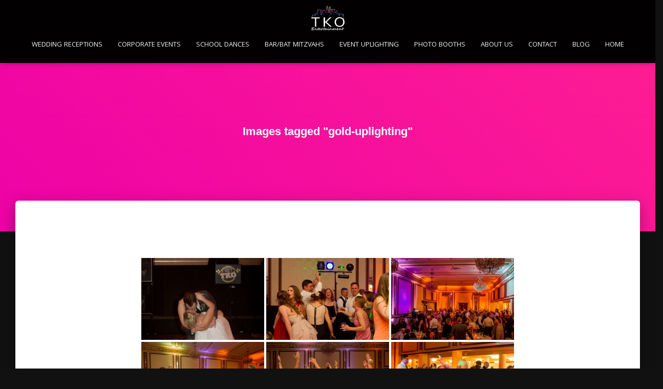

--- FILE ---
content_type: text/html; charset=UTF-8
request_url: https://tkoentertainment.com/ngg_tag/gold-uplighting/
body_size: 15480
content:
<!DOCTYPE html>
<html lang="en-US">

<head>
	<meta charset='UTF-8'>
	<meta name="viewport" content="width=device-width, initial-scale=1">
	<link rel="profile" href="http://gmpg.org/xfn/11">
			<link rel="pingback" href="https://tkoentertainment.com/xmlrpc.php">
		<meta name='robots' content='index, follow, max-image-preview:large, max-snippet:-1, max-video-preview:-1' />

	<!-- This site is optimized with the Yoast SEO plugin v26.8 - https://yoast.com/product/yoast-seo-wordpress/ -->
	<title>gold uplighting Archives - TKO ENTERTAINMENT</title>
	<link rel="canonical" href="https://tkoentertainment.com/ngg_tag/gold-uplighting/" />
	<meta property="og:locale" content="en_US" />
	<meta property="og:type" content="article" />
	<meta property="og:title" content="gold uplighting Archives - TKO ENTERTAINMENT" />
	<meta property="og:url" content="https://tkoentertainment.com/ngg_tag/gold-uplighting/" />
	<meta property="og:site_name" content="TKO ENTERTAINMENT" />
	<meta name="twitter:card" content="summary_large_image" />
	<script type="application/ld+json" class="yoast-schema-graph">{"@context":"https://schema.org","@graph":[{"@type":"CollectionPage","@id":"https://tkoentertainment.com/ngg_tag/gold-uplighting/","url":"https://tkoentertainment.com/ngg_tag/gold-uplighting/","name":"gold uplighting Archives - TKO ENTERTAINMENT","isPartOf":{"@id":"https://tkoentertainment.com/#website"},"breadcrumb":{"@id":"https://tkoentertainment.com/ngg_tag/gold-uplighting/#breadcrumb"},"inLanguage":"en-US"},{"@type":"BreadcrumbList","@id":"https://tkoentertainment.com/ngg_tag/gold-uplighting/#breadcrumb","itemListElement":[{"@type":"ListItem","position":1,"name":"Home","item":"https://tkoentertainment.com/"},{"@type":"ListItem","position":2,"name":"gold uplighting"}]},{"@type":"WebSite","@id":"https://tkoentertainment.com/#website","url":"https://tkoentertainment.com/","name":"TKO ENTERTAINMENT","description":"Cleveland Ohio Wedding Entertainment DJ","publisher":{"@id":"https://tkoentertainment.com/#organization"},"potentialAction":[{"@type":"SearchAction","target":{"@type":"EntryPoint","urlTemplate":"https://tkoentertainment.com/?s={search_term_string}"},"query-input":{"@type":"PropertyValueSpecification","valueRequired":true,"valueName":"search_term_string"}}],"inLanguage":"en-US"},{"@type":"Organization","@id":"https://tkoentertainment.com/#organization","name":"TKO ENTERTAINMENT","url":"https://tkoentertainment.com/","logo":{"@type":"ImageObject","inLanguage":"en-US","@id":"https://tkoentertainment.com/#/schema/logo/image/","url":"https://tkoentertainment.com/wp-content/uploads/2020/09/cropped-TKO-Logo-09-03-2020-1.png","contentUrl":"https://tkoentertainment.com/wp-content/uploads/2020/09/cropped-TKO-Logo-09-03-2020-1.png","width":900,"height":600,"caption":"TKO ENTERTAINMENT"},"image":{"@id":"https://tkoentertainment.com/#/schema/logo/image/"}}]}</script>
	<!-- / Yoast SEO plugin. -->


<link rel='dns-prefetch' href='//fonts.googleapis.com' />
<link rel="alternate" type="application/rss+xml" title="TKO ENTERTAINMENT &raquo; Feed" href="https://tkoentertainment.com/feed/" />
<link rel="alternate" type="application/rss+xml" title="TKO ENTERTAINMENT &raquo; Comments Feed" href="https://tkoentertainment.com/comments/feed/" />
<link rel="alternate" type="application/rss+xml" title="TKO ENTERTAINMENT &raquo; gold uplighting Picture tag Feed" href="https://tkoentertainment.com/ngg_tag/gold-uplighting/feed/" />
<link rel="alternate" title="oEmbed (JSON)" type="application/json+oembed" href="https://tkoentertainment.com/wp-json/oembed/1.0/embed?url" />
<link rel="alternate" title="oEmbed (XML)" type="text/xml+oembed" href="https://tkoentertainment.com/wp-json/oembed/1.0/embed?url&#038;format=xml" />
		<!-- This site uses the Google Analytics by MonsterInsights plugin v9.11.1 - Using Analytics tracking - https://www.monsterinsights.com/ -->
		<!-- Note: MonsterInsights is not currently configured on this site. The site owner needs to authenticate with Google Analytics in the MonsterInsights settings panel. -->
					<!-- No tracking code set -->
				<!-- / Google Analytics by MonsterInsights -->
		<style id='wp-img-auto-sizes-contain-inline-css' type='text/css'>
img:is([sizes=auto i],[sizes^="auto," i]){contain-intrinsic-size:3000px 1500px}
/*# sourceURL=wp-img-auto-sizes-contain-inline-css */
</style>
<style id='wp-emoji-styles-inline-css' type='text/css'>

	img.wp-smiley, img.emoji {
		display: inline !important;
		border: none !important;
		box-shadow: none !important;
		height: 1em !important;
		width: 1em !important;
		margin: 0 0.07em !important;
		vertical-align: -0.1em !important;
		background: none !important;
		padding: 0 !important;
	}
/*# sourceURL=wp-emoji-styles-inline-css */
</style>
<style id='wp-block-library-inline-css' type='text/css'>
:root{--wp-block-synced-color:#7a00df;--wp-block-synced-color--rgb:122,0,223;--wp-bound-block-color:var(--wp-block-synced-color);--wp-editor-canvas-background:#ddd;--wp-admin-theme-color:#007cba;--wp-admin-theme-color--rgb:0,124,186;--wp-admin-theme-color-darker-10:#006ba1;--wp-admin-theme-color-darker-10--rgb:0,107,160.5;--wp-admin-theme-color-darker-20:#005a87;--wp-admin-theme-color-darker-20--rgb:0,90,135;--wp-admin-border-width-focus:2px}@media (min-resolution:192dpi){:root{--wp-admin-border-width-focus:1.5px}}.wp-element-button{cursor:pointer}:root .has-very-light-gray-background-color{background-color:#eee}:root .has-very-dark-gray-background-color{background-color:#313131}:root .has-very-light-gray-color{color:#eee}:root .has-very-dark-gray-color{color:#313131}:root .has-vivid-green-cyan-to-vivid-cyan-blue-gradient-background{background:linear-gradient(135deg,#00d084,#0693e3)}:root .has-purple-crush-gradient-background{background:linear-gradient(135deg,#34e2e4,#4721fb 50%,#ab1dfe)}:root .has-hazy-dawn-gradient-background{background:linear-gradient(135deg,#faaca8,#dad0ec)}:root .has-subdued-olive-gradient-background{background:linear-gradient(135deg,#fafae1,#67a671)}:root .has-atomic-cream-gradient-background{background:linear-gradient(135deg,#fdd79a,#004a59)}:root .has-nightshade-gradient-background{background:linear-gradient(135deg,#330968,#31cdcf)}:root .has-midnight-gradient-background{background:linear-gradient(135deg,#020381,#2874fc)}:root{--wp--preset--font-size--normal:16px;--wp--preset--font-size--huge:42px}.has-regular-font-size{font-size:1em}.has-larger-font-size{font-size:2.625em}.has-normal-font-size{font-size:var(--wp--preset--font-size--normal)}.has-huge-font-size{font-size:var(--wp--preset--font-size--huge)}.has-text-align-center{text-align:center}.has-text-align-left{text-align:left}.has-text-align-right{text-align:right}.has-fit-text{white-space:nowrap!important}#end-resizable-editor-section{display:none}.aligncenter{clear:both}.items-justified-left{justify-content:flex-start}.items-justified-center{justify-content:center}.items-justified-right{justify-content:flex-end}.items-justified-space-between{justify-content:space-between}.screen-reader-text{border:0;clip-path:inset(50%);height:1px;margin:-1px;overflow:hidden;padding:0;position:absolute;width:1px;word-wrap:normal!important}.screen-reader-text:focus{background-color:#ddd;clip-path:none;color:#444;display:block;font-size:1em;height:auto;left:5px;line-height:normal;padding:15px 23px 14px;text-decoration:none;top:5px;width:auto;z-index:100000}html :where(.has-border-color){border-style:solid}html :where([style*=border-top-color]){border-top-style:solid}html :where([style*=border-right-color]){border-right-style:solid}html :where([style*=border-bottom-color]){border-bottom-style:solid}html :where([style*=border-left-color]){border-left-style:solid}html :where([style*=border-width]){border-style:solid}html :where([style*=border-top-width]){border-top-style:solid}html :where([style*=border-right-width]){border-right-style:solid}html :where([style*=border-bottom-width]){border-bottom-style:solid}html :where([style*=border-left-width]){border-left-style:solid}html :where(img[class*=wp-image-]){height:auto;max-width:100%}:where(figure){margin:0 0 1em}html :where(.is-position-sticky){--wp-admin--admin-bar--position-offset:var(--wp-admin--admin-bar--height,0px)}@media screen and (max-width:600px){html :where(.is-position-sticky){--wp-admin--admin-bar--position-offset:0px}}

/*# sourceURL=wp-block-library-inline-css */
</style><style id='global-styles-inline-css' type='text/css'>
:root{--wp--preset--aspect-ratio--square: 1;--wp--preset--aspect-ratio--4-3: 4/3;--wp--preset--aspect-ratio--3-4: 3/4;--wp--preset--aspect-ratio--3-2: 3/2;--wp--preset--aspect-ratio--2-3: 2/3;--wp--preset--aspect-ratio--16-9: 16/9;--wp--preset--aspect-ratio--9-16: 9/16;--wp--preset--color--black: #000000;--wp--preset--color--cyan-bluish-gray: #abb8c3;--wp--preset--color--white: #ffffff;--wp--preset--color--pale-pink: #f78da7;--wp--preset--color--vivid-red: #cf2e2e;--wp--preset--color--luminous-vivid-orange: #ff6900;--wp--preset--color--luminous-vivid-amber: #fcb900;--wp--preset--color--light-green-cyan: #7bdcb5;--wp--preset--color--vivid-green-cyan: #00d084;--wp--preset--color--pale-cyan-blue: #8ed1fc;--wp--preset--color--vivid-cyan-blue: #0693e3;--wp--preset--color--vivid-purple: #9b51e0;--wp--preset--color--accent: #ed02a6;--wp--preset--color--secondary: #0b03aa;--wp--preset--color--background-color: #111111;--wp--preset--color--header-gradient: #ed02a6;--wp--preset--color--body-color: #161616;--wp--preset--color--header-overlay-color: rgba(0,0,0,0.11);--wp--preset--color--header-text-color: #fffffe;--wp--preset--color--navbar-background: #020000;--wp--preset--color--navbar-text-color: #f2f2f2;--wp--preset--color--navbar-text-color-hover: #ff2188;--wp--preset--color--navbar-transparent-text-color: #fffffc;--wp--preset--gradient--vivid-cyan-blue-to-vivid-purple: linear-gradient(135deg,rgb(6,147,227) 0%,rgb(155,81,224) 100%);--wp--preset--gradient--light-green-cyan-to-vivid-green-cyan: linear-gradient(135deg,rgb(122,220,180) 0%,rgb(0,208,130) 100%);--wp--preset--gradient--luminous-vivid-amber-to-luminous-vivid-orange: linear-gradient(135deg,rgb(252,185,0) 0%,rgb(255,105,0) 100%);--wp--preset--gradient--luminous-vivid-orange-to-vivid-red: linear-gradient(135deg,rgb(255,105,0) 0%,rgb(207,46,46) 100%);--wp--preset--gradient--very-light-gray-to-cyan-bluish-gray: linear-gradient(135deg,rgb(238,238,238) 0%,rgb(169,184,195) 100%);--wp--preset--gradient--cool-to-warm-spectrum: linear-gradient(135deg,rgb(74,234,220) 0%,rgb(151,120,209) 20%,rgb(207,42,186) 40%,rgb(238,44,130) 60%,rgb(251,105,98) 80%,rgb(254,248,76) 100%);--wp--preset--gradient--blush-light-purple: linear-gradient(135deg,rgb(255,206,236) 0%,rgb(152,150,240) 100%);--wp--preset--gradient--blush-bordeaux: linear-gradient(135deg,rgb(254,205,165) 0%,rgb(254,45,45) 50%,rgb(107,0,62) 100%);--wp--preset--gradient--luminous-dusk: linear-gradient(135deg,rgb(255,203,112) 0%,rgb(199,81,192) 50%,rgb(65,88,208) 100%);--wp--preset--gradient--pale-ocean: linear-gradient(135deg,rgb(255,245,203) 0%,rgb(182,227,212) 50%,rgb(51,167,181) 100%);--wp--preset--gradient--electric-grass: linear-gradient(135deg,rgb(202,248,128) 0%,rgb(113,206,126) 100%);--wp--preset--gradient--midnight: linear-gradient(135deg,rgb(2,3,129) 0%,rgb(40,116,252) 100%);--wp--preset--font-size--small: 13px;--wp--preset--font-size--medium: 20px;--wp--preset--font-size--large: 36px;--wp--preset--font-size--x-large: 42px;--wp--preset--spacing--20: 0.44rem;--wp--preset--spacing--30: 0.67rem;--wp--preset--spacing--40: 1rem;--wp--preset--spacing--50: 1.5rem;--wp--preset--spacing--60: 2.25rem;--wp--preset--spacing--70: 3.38rem;--wp--preset--spacing--80: 5.06rem;--wp--preset--shadow--natural: 6px 6px 9px rgba(0, 0, 0, 0.2);--wp--preset--shadow--deep: 12px 12px 50px rgba(0, 0, 0, 0.4);--wp--preset--shadow--sharp: 6px 6px 0px rgba(0, 0, 0, 0.2);--wp--preset--shadow--outlined: 6px 6px 0px -3px rgb(255, 255, 255), 6px 6px rgb(0, 0, 0);--wp--preset--shadow--crisp: 6px 6px 0px rgb(0, 0, 0);}:root :where(.is-layout-flow) > :first-child{margin-block-start: 0;}:root :where(.is-layout-flow) > :last-child{margin-block-end: 0;}:root :where(.is-layout-flow) > *{margin-block-start: 24px;margin-block-end: 0;}:root :where(.is-layout-constrained) > :first-child{margin-block-start: 0;}:root :where(.is-layout-constrained) > :last-child{margin-block-end: 0;}:root :where(.is-layout-constrained) > *{margin-block-start: 24px;margin-block-end: 0;}:root :where(.is-layout-flex){gap: 24px;}:root :where(.is-layout-grid){gap: 24px;}body .is-layout-flex{display: flex;}.is-layout-flex{flex-wrap: wrap;align-items: center;}.is-layout-flex > :is(*, div){margin: 0;}body .is-layout-grid{display: grid;}.is-layout-grid > :is(*, div){margin: 0;}.has-black-color{color: var(--wp--preset--color--black) !important;}.has-cyan-bluish-gray-color{color: var(--wp--preset--color--cyan-bluish-gray) !important;}.has-white-color{color: var(--wp--preset--color--white) !important;}.has-pale-pink-color{color: var(--wp--preset--color--pale-pink) !important;}.has-vivid-red-color{color: var(--wp--preset--color--vivid-red) !important;}.has-luminous-vivid-orange-color{color: var(--wp--preset--color--luminous-vivid-orange) !important;}.has-luminous-vivid-amber-color{color: var(--wp--preset--color--luminous-vivid-amber) !important;}.has-light-green-cyan-color{color: var(--wp--preset--color--light-green-cyan) !important;}.has-vivid-green-cyan-color{color: var(--wp--preset--color--vivid-green-cyan) !important;}.has-pale-cyan-blue-color{color: var(--wp--preset--color--pale-cyan-blue) !important;}.has-vivid-cyan-blue-color{color: var(--wp--preset--color--vivid-cyan-blue) !important;}.has-vivid-purple-color{color: var(--wp--preset--color--vivid-purple) !important;}.has-accent-color{color: var(--wp--preset--color--accent) !important;}.has-secondary-color{color: var(--wp--preset--color--secondary) !important;}.has-background-color-color{color: var(--wp--preset--color--background-color) !important;}.has-header-gradient-color{color: var(--wp--preset--color--header-gradient) !important;}.has-body-color-color{color: var(--wp--preset--color--body-color) !important;}.has-header-overlay-color-color{color: var(--wp--preset--color--header-overlay-color) !important;}.has-header-text-color-color{color: var(--wp--preset--color--header-text-color) !important;}.has-navbar-background-color{color: var(--wp--preset--color--navbar-background) !important;}.has-navbar-text-color-color{color: var(--wp--preset--color--navbar-text-color) !important;}.has-navbar-text-color-hover-color{color: var(--wp--preset--color--navbar-text-color-hover) !important;}.has-navbar-transparent-text-color-color{color: var(--wp--preset--color--navbar-transparent-text-color) !important;}.has-black-background-color{background-color: var(--wp--preset--color--black) !important;}.has-cyan-bluish-gray-background-color{background-color: var(--wp--preset--color--cyan-bluish-gray) !important;}.has-white-background-color{background-color: var(--wp--preset--color--white) !important;}.has-pale-pink-background-color{background-color: var(--wp--preset--color--pale-pink) !important;}.has-vivid-red-background-color{background-color: var(--wp--preset--color--vivid-red) !important;}.has-luminous-vivid-orange-background-color{background-color: var(--wp--preset--color--luminous-vivid-orange) !important;}.has-luminous-vivid-amber-background-color{background-color: var(--wp--preset--color--luminous-vivid-amber) !important;}.has-light-green-cyan-background-color{background-color: var(--wp--preset--color--light-green-cyan) !important;}.has-vivid-green-cyan-background-color{background-color: var(--wp--preset--color--vivid-green-cyan) !important;}.has-pale-cyan-blue-background-color{background-color: var(--wp--preset--color--pale-cyan-blue) !important;}.has-vivid-cyan-blue-background-color{background-color: var(--wp--preset--color--vivid-cyan-blue) !important;}.has-vivid-purple-background-color{background-color: var(--wp--preset--color--vivid-purple) !important;}.has-accent-background-color{background-color: var(--wp--preset--color--accent) !important;}.has-secondary-background-color{background-color: var(--wp--preset--color--secondary) !important;}.has-background-color-background-color{background-color: var(--wp--preset--color--background-color) !important;}.has-header-gradient-background-color{background-color: var(--wp--preset--color--header-gradient) !important;}.has-body-color-background-color{background-color: var(--wp--preset--color--body-color) !important;}.has-header-overlay-color-background-color{background-color: var(--wp--preset--color--header-overlay-color) !important;}.has-header-text-color-background-color{background-color: var(--wp--preset--color--header-text-color) !important;}.has-navbar-background-background-color{background-color: var(--wp--preset--color--navbar-background) !important;}.has-navbar-text-color-background-color{background-color: var(--wp--preset--color--navbar-text-color) !important;}.has-navbar-text-color-hover-background-color{background-color: var(--wp--preset--color--navbar-text-color-hover) !important;}.has-navbar-transparent-text-color-background-color{background-color: var(--wp--preset--color--navbar-transparent-text-color) !important;}.has-black-border-color{border-color: var(--wp--preset--color--black) !important;}.has-cyan-bluish-gray-border-color{border-color: var(--wp--preset--color--cyan-bluish-gray) !important;}.has-white-border-color{border-color: var(--wp--preset--color--white) !important;}.has-pale-pink-border-color{border-color: var(--wp--preset--color--pale-pink) !important;}.has-vivid-red-border-color{border-color: var(--wp--preset--color--vivid-red) !important;}.has-luminous-vivid-orange-border-color{border-color: var(--wp--preset--color--luminous-vivid-orange) !important;}.has-luminous-vivid-amber-border-color{border-color: var(--wp--preset--color--luminous-vivid-amber) !important;}.has-light-green-cyan-border-color{border-color: var(--wp--preset--color--light-green-cyan) !important;}.has-vivid-green-cyan-border-color{border-color: var(--wp--preset--color--vivid-green-cyan) !important;}.has-pale-cyan-blue-border-color{border-color: var(--wp--preset--color--pale-cyan-blue) !important;}.has-vivid-cyan-blue-border-color{border-color: var(--wp--preset--color--vivid-cyan-blue) !important;}.has-vivid-purple-border-color{border-color: var(--wp--preset--color--vivid-purple) !important;}.has-accent-border-color{border-color: var(--wp--preset--color--accent) !important;}.has-secondary-border-color{border-color: var(--wp--preset--color--secondary) !important;}.has-background-color-border-color{border-color: var(--wp--preset--color--background-color) !important;}.has-header-gradient-border-color{border-color: var(--wp--preset--color--header-gradient) !important;}.has-body-color-border-color{border-color: var(--wp--preset--color--body-color) !important;}.has-header-overlay-color-border-color{border-color: var(--wp--preset--color--header-overlay-color) !important;}.has-header-text-color-border-color{border-color: var(--wp--preset--color--header-text-color) !important;}.has-navbar-background-border-color{border-color: var(--wp--preset--color--navbar-background) !important;}.has-navbar-text-color-border-color{border-color: var(--wp--preset--color--navbar-text-color) !important;}.has-navbar-text-color-hover-border-color{border-color: var(--wp--preset--color--navbar-text-color-hover) !important;}.has-navbar-transparent-text-color-border-color{border-color: var(--wp--preset--color--navbar-transparent-text-color) !important;}.has-vivid-cyan-blue-to-vivid-purple-gradient-background{background: var(--wp--preset--gradient--vivid-cyan-blue-to-vivid-purple) !important;}.has-light-green-cyan-to-vivid-green-cyan-gradient-background{background: var(--wp--preset--gradient--light-green-cyan-to-vivid-green-cyan) !important;}.has-luminous-vivid-amber-to-luminous-vivid-orange-gradient-background{background: var(--wp--preset--gradient--luminous-vivid-amber-to-luminous-vivid-orange) !important;}.has-luminous-vivid-orange-to-vivid-red-gradient-background{background: var(--wp--preset--gradient--luminous-vivid-orange-to-vivid-red) !important;}.has-very-light-gray-to-cyan-bluish-gray-gradient-background{background: var(--wp--preset--gradient--very-light-gray-to-cyan-bluish-gray) !important;}.has-cool-to-warm-spectrum-gradient-background{background: var(--wp--preset--gradient--cool-to-warm-spectrum) !important;}.has-blush-light-purple-gradient-background{background: var(--wp--preset--gradient--blush-light-purple) !important;}.has-blush-bordeaux-gradient-background{background: var(--wp--preset--gradient--blush-bordeaux) !important;}.has-luminous-dusk-gradient-background{background: var(--wp--preset--gradient--luminous-dusk) !important;}.has-pale-ocean-gradient-background{background: var(--wp--preset--gradient--pale-ocean) !important;}.has-electric-grass-gradient-background{background: var(--wp--preset--gradient--electric-grass) !important;}.has-midnight-gradient-background{background: var(--wp--preset--gradient--midnight) !important;}.has-small-font-size{font-size: var(--wp--preset--font-size--small) !important;}.has-medium-font-size{font-size: var(--wp--preset--font-size--medium) !important;}.has-large-font-size{font-size: var(--wp--preset--font-size--large) !important;}.has-x-large-font-size{font-size: var(--wp--preset--font-size--x-large) !important;}
/*# sourceURL=global-styles-inline-css */
</style>

<style id='classic-theme-styles-inline-css' type='text/css'>
/*! This file is auto-generated */
.wp-block-button__link{color:#fff;background-color:#32373c;border-radius:9999px;box-shadow:none;text-decoration:none;padding:calc(.667em + 2px) calc(1.333em + 2px);font-size:1.125em}.wp-block-file__button{background:#32373c;color:#fff;text-decoration:none}
/*# sourceURL=/wp-includes/css/classic-themes.min.css */
</style>
<link rel='stylesheet' id='ngg_trigger_buttons-css' href='https://tkoentertainment.com/wp-content/plugins/nextgen-gallery/static/GalleryDisplay/trigger_buttons.css?ver=4.0.3' type='text/css' media='all' />
<link rel='stylesheet' id='simplelightbox-0-css' href='https://tkoentertainment.com/wp-content/plugins/nextgen-gallery/static/Lightbox/simplelightbox/simple-lightbox.css?ver=4.0.3' type='text/css' media='all' />
<link rel='stylesheet' id='fontawesome_v4_shim_style-css' href='https://tkoentertainment.com/wp-content/plugins/nextgen-gallery/static/FontAwesome/css/v4-shims.min.css?ver=6.9' type='text/css' media='all' />
<link rel='stylesheet' id='fontawesome-css' href='https://tkoentertainment.com/wp-content/plugins/nextgen-gallery/static/FontAwesome/css/all.min.css?ver=6.9' type='text/css' media='all' />
<link rel='stylesheet' id='animations.css-css' href='https://tkoentertainment.com/wp-content/plugins/nextgen-gallery-pro/static/Display/Animations/animate.min.css?ver=4.1.1' type='text/css' media='all' />
<link rel='stylesheet' id='nextgen_pagination_style-css' href='https://tkoentertainment.com/wp-content/plugins/nextgen-gallery/static/GalleryDisplay/pagination_style.css?ver=4.0.3' type='text/css' media='all' />
<link rel='stylesheet' id='nextgen_basic_thumbnails_style-css' href='https://tkoentertainment.com/wp-content/plugins/nextgen-gallery/static/Thumbnails/nextgen_basic_thumbnails.css?ver=4.0.3' type='text/css' media='all' />
<link rel='stylesheet' id='SFSIPLUSmainCss-css' href='https://tkoentertainment.com/wp-content/plugins/ultimate-social-media-plus/css/sfsi-style.css?ver=3.7.1' type='text/css' media='all' />
<link rel='stylesheet' id='bootstrap-css' href='https://tkoentertainment.com/wp-content/themes/hestia-pro/assets/bootstrap/css/bootstrap.min.css?ver=1.0.2' type='text/css' media='all' />
<link rel='stylesheet' id='hestia-font-sizes-css' href='https://tkoentertainment.com/wp-content/themes/hestia-pro/assets/css/font-sizes.min.css?ver=3.3.1' type='text/css' media='all' />
<link rel='stylesheet' id='hestia_style-css' href='https://tkoentertainment.com/wp-content/themes/hestia-pro/style.min.css?ver=3.3.1' type='text/css' media='all' />
<style id='hestia_style-inline-css' type='text/css'>
.hestia-top-bar,.hestia-top-bar .widget.widget_shopping_cart .cart_list{background-color:#363537}.hestia-top-bar .widget .label-floating input[type=search]:-webkit-autofill{-webkit-box-shadow:inset 0 0 0 9999px #363537}.hestia-top-bar,.hestia-top-bar .widget .label-floating input[type=search],.hestia-top-bar .widget.widget_search form.form-group:before,.hestia-top-bar .widget.widget_product_search form.form-group:before,.hestia-top-bar .widget.widget_shopping_cart:before{color:#fff}.hestia-top-bar .widget .label-floating input[type=search]{-webkit-text-fill-color:#fff !important}.hestia-top-bar div.widget.widget_shopping_cart:before,.hestia-top-bar .widget.widget_product_search form.form-group:before,.hestia-top-bar .widget.widget_search form.form-group:before{background-color:#fff}.hestia-top-bar a,.hestia-top-bar .top-bar-nav li a{color:#fff}.hestia-top-bar ul li a[href*="mailto:"]:before,.hestia-top-bar ul li a[href*="tel:"]:before{background-color:#fff}.hestia-top-bar a:hover,.hestia-top-bar .top-bar-nav li a:hover{color:#eee}.hestia-top-bar ul li:hover a[href*="mailto:"]:before,.hestia-top-bar ul li:hover a[href*="tel:"]:before{background-color:#eee}
@media( min-width:480px){}@media( min-width:768px){}.hestia-scroll-to-top{border-radius :50%;background-color:#999}.hestia-scroll-to-top:hover{background-color:#999}.hestia-scroll-to-top:hover svg,.hestia-scroll-to-top:hover p{color:#fff}.hestia-scroll-to-top svg,.hestia-scroll-to-top p{color:#fff}
footer.footer.footer-black{background:#323437}footer.footer.footer-black.footer-big{color:#fff}footer.footer.footer-black a{color:#fff}footer.footer.footer-black hr{border-color:#5e5e5e}.footer-big p,.widget,.widget code,.widget pre{color:#5e5e5e}
h1,h2,h3,h4,h5,h6,.hestia-title,.hestia-title.title-in-content,p.meta-in-content,.info-title,.card-title,.page-header.header-small .hestia-title,.page-header.header-small .title,.widget h5,.hestia-title,.title,.footer-brand,.footer-big h4,.footer-big h5,.media .media-heading,.carousel h1.hestia-title,.carousel h2.title,.carousel span.sub-title,.hestia-about h1,.hestia-about h2,.hestia-about h3,.hestia-about h4,.hestia-about h5{font-family:Arial,Helvetica,sans-serif}body,ul,.tooltip-inner{font-family:Khula}
@media(min-width:769px){.page-header.header-small .hestia-title,.page-header.header-small .title,h1.hestia-title.title-in-content,.main article.section .has-title-font-size{font-size:22px}}@media(max-width:768px){.page-header.header-small .hestia-title,.page-header.header-small .title,h1.hestia-title.title-in-content,.main article.section .has-title-font-size{font-size:26px}}@media(max-width:480px){.page-header.header-small .hestia-title,.page-header.header-small .title,h1.hestia-title.title-in-content,.main article.section .has-title-font-size{font-size:8px}}@media(min-width:769px){.single-post-wrap h1:not(.title-in-content),.page-content-wrap h1:not(.title-in-content),.page-template-template-fullwidth article h1:not(.title-in-content){font-size:34px}.single-post-wrap h2,.page-content-wrap h2,.page-template-template-fullwidth article h2,.main article.section .has-heading-font-size{font-size:29px}.single-post-wrap h3,.page-content-wrap h3,.page-template-template-fullwidth article h3{font-size:24px}.single-post-wrap h4,.page-content-wrap h4,.page-template-template-fullwidth article h4{font-size:19px}.single-post-wrap h5,.page-content-wrap h5,.page-template-template-fullwidth article h5{font-size:15px}.single-post-wrap h6,.page-content-wrap h6,.page-template-template-fullwidth article h6{font-size:10px}}@media(max-width:768px){.single-post-wrap h1:not(.title-in-content),.page-content-wrap h1:not(.title-in-content),.page-template-template-fullwidth article h1:not(.title-in-content){font-size:30px}.single-post-wrap h2,.page-content-wrap h2,.page-template-template-fullwidth article h2,.main article.section .has-heading-font-size{font-size:28px}.single-post-wrap h3,.page-content-wrap h3,.page-template-template-fullwidth article h3{font-size:24px}.single-post-wrap h4,.page-content-wrap h4,.page-template-template-fullwidth article h4{font-size:22px}.single-post-wrap h5,.page-content-wrap h5,.page-template-template-fullwidth article h5{font-size:20px}.single-post-wrap h6,.page-content-wrap h6,.page-template-template-fullwidth article h6{font-size:18px}}@media(max-width:480px){.single-post-wrap h1:not(.title-in-content),.page-content-wrap h1:not(.title-in-content),.page-template-template-fullwidth article h1:not(.title-in-content){font-size:26px}.single-post-wrap h2,.page-content-wrap h2,.page-template-template-fullwidth article h2,.main article.section .has-heading-font-size{font-size:24px}.single-post-wrap h3,.page-content-wrap h3,.page-template-template-fullwidth article h3{font-size:20px}.single-post-wrap h4,.page-content-wrap h4,.page-template-template-fullwidth article h4{font-size:18px}.single-post-wrap h5,.page-content-wrap h5,.page-template-template-fullwidth article h5{font-size:16px}.single-post-wrap h6,.page-content-wrap h6,.page-template-template-fullwidth article h6{font-size:14px}}@media(min-width:769px){.single-post-wrap,.page-content-wrap,.single-post-wrap ul,.page-content-wrap ul,.single-post-wrap ol,.page-content-wrap ol,.single-post-wrap dl,.page-content-wrap dl,.single-post-wrap table,.page-content-wrap table,.page-template-template-fullwidth article,.main article.section .has-body-font-size{font-size:18px}}@media(max-width:768px){.single-post-wrap,.page-content-wrap,.single-post-wrap ul,.page-content-wrap ul,.single-post-wrap ol,.page-content-wrap ol,.single-post-wrap dl,.page-content-wrap dl,.single-post-wrap table,.page-content-wrap table,.page-template-template-fullwidth article,.main article.section .has-body-font-size{font-size:16px}}@media(max-width:480px){.single-post-wrap,.page-content-wrap,.single-post-wrap ul,.page-content-wrap ul,.single-post-wrap ol,.page-content-wrap ol,.single-post-wrap dl,.page-content-wrap dl,.single-post-wrap table,.page-content-wrap table,.page-template-template-fullwidth article,.main article.section .has-body-font-size{font-size:15px}}@media(min-width:769px){#carousel-hestia-generic .hestia-title{font-size:62px}#carousel-hestia-generic span.sub-title{font-size:18px}#carousel-hestia-generic .btn{font-size:14px}}@media(max-width:768px){#carousel-hestia-generic .hestia-title{font-size:36px}#carousel-hestia-generic span.sub-title{font-size:18px}#carousel-hestia-generic .btn{font-size:14px}}@media(max-width:480px){#carousel-hestia-generic .hestia-title{font-size:36px}#carousel-hestia-generic span.sub-title{font-size:18px}#carousel-hestia-generic .btn{font-size:14px}}@media(min-width:769px){section.hestia-features .hestia-title,section.hestia-shop .hestia-title,section.hestia-work .hestia-title,section.hestia-team .hestia-title,section.hestia-pricing .hestia-title,section.hestia-ribbon .hestia-title,section.hestia-testimonials .hestia-title,section.hestia-subscribe h2.title,section.hestia-blogs .hestia-title,.section.related-posts .hestia-title,section.hestia-contact .hestia-title{font-size:26px}section.hestia-features .hestia-info h4.info-title,section.hestia-shop h4.card-title,section.hestia-team h4.card-title,section.hestia-testimonials h4.card-title,section.hestia-blogs h4.card-title,.section.related-posts h4.card-title,section.hestia-contact h4.card-title,section.hestia-contact .hestia-description h6{font-size:15px}section.hestia-work h4.card-title,section.hestia-contact .hestia-description h5{font-size:20px}section.hestia-contact .hestia-description h1{font-size:39px}section.hestia-contact .hestia-description h2{font-size:34px}section.hestia-contact .hestia-description h3{font-size:29px}section.hestia-contact .hestia-description h4{font-size:24px}}@media(max-width:768px){section.hestia-features .hestia-title,section.hestia-shop .hestia-title,section.hestia-work .hestia-title,section.hestia-team .hestia-title,section.hestia-pricing .hestia-title,section.hestia-ribbon .hestia-title,section.hestia-testimonials .hestia-title,section.hestia-subscribe h2.title,section.hestia-blogs .hestia-title,.section.related-posts .hestia-title,section.hestia-contact .hestia-title{font-size:24px}section.hestia-features .hestia-info h4.info-title,section.hestia-shop h4.card-title,section.hestia-team h4.card-title,section.hestia-testimonials h4.card-title,section.hestia-blogs h4.card-title,.section.related-posts h4.card-title,section.hestia-contact h4.card-title,section.hestia-contact .hestia-description h6{font-size:18px}section.hestia-work h4.card-title,section.hestia-contact .hestia-description h5{font-size:23px}section.hestia-contact .hestia-description h1{font-size:42px}section.hestia-contact .hestia-description h2{font-size:37px}section.hestia-contact .hestia-description h3{font-size:32px}section.hestia-contact .hestia-description h4{font-size:27px}}@media(max-width:480px){section.hestia-features .hestia-title,section.hestia-shop .hestia-title,section.hestia-work .hestia-title,section.hestia-team .hestia-title,section.hestia-pricing .hestia-title,section.hestia-ribbon .hestia-title,section.hestia-testimonials .hestia-title,section.hestia-subscribe h2.title,section.hestia-blogs .hestia-title,.section.related-posts .hestia-title,section.hestia-contact .hestia-title{font-size:24px}section.hestia-features .hestia-info h4.info-title,section.hestia-shop h4.card-title,section.hestia-team h4.card-title,section.hestia-testimonials h4.card-title,section.hestia-blogs h4.card-title,.section.related-posts h4.card-title,section.hestia-contact h4.card-title,section.hestia-contact .hestia-description h6{font-size:18px}section.hestia-work h4.card-title,section.hestia-contact .hestia-description h5{font-size:23px}section.hestia-contact .hestia-description h1{font-size:42px}section.hestia-contact .hestia-description h2{font-size:37px}section.hestia-contact .hestia-description h3{font-size:32px}section.hestia-contact .hestia-description h4{font-size:27px}}@media(min-width:769px){section.hestia-features h5.description,section.hestia-shop h5.description,section.hestia-work h5.description,section.hestia-team h5.description,section.hestia-testimonials h5.description,section.hestia-subscribe h5.subscribe-description,section.hestia-blogs h5.description,section.hestia-contact h5.description{font-size:15px}}@media(max-width:768px){section.hestia-features h5.description,section.hestia-shop h5.description,section.hestia-work h5.description,section.hestia-team h5.description,section.hestia-testimonials h5.description,section.hestia-subscribe h5.subscribe-description,section.hestia-blogs h5.description,section.hestia-contact h5.description{font-size:18px}}@media(max-width:480px){section.hestia-features h5.description,section.hestia-shop h5.description,section.hestia-work h5.description,section.hestia-team h5.description,section.hestia-testimonials h5.description,section.hestia-subscribe h5.subscribe-description,section.hestia-blogs h5.description,section.hestia-contact h5.description{font-size:18px}}@media(min-width:769px){section.hestia-team p.card-description,section.hestia-pricing p.text-gray,section.hestia-testimonials p.card-description,section.hestia-blogs p.card-description,.section.related-posts p.card-description,.hestia-contact p,section.hestia-features .hestia-info p,section.hestia-shop .card-description p{font-size:13px}section.hestia-shop h6.category,section.hestia-work .label-primary,section.hestia-team h6.category,section.hestia-pricing .card-pricing h6.category,section.hestia-testimonials h6.category,section.hestia-blogs h6.category,.section.related-posts h6.category{font-size:12px}}@media(max-width:768px){section.hestia-team p.card-description,section.hestia-pricing p.text-gray,section.hestia-testimonials p.card-description,section.hestia-blogs p.card-description,.section.related-posts p.card-description,.hestia-contact p,section.hestia-features .hestia-info p,section.hestia-shop .card-description p{font-size:14px}section.hestia-shop h6.category,section.hestia-work .label-primary,section.hestia-team h6.category,section.hestia-pricing .card-pricing h6.category,section.hestia-testimonials h6.category,section.hestia-blogs h6.category,.section.related-posts h6.category{font-size:12px}}@media(max-width:480px){section.hestia-team p.card-description,section.hestia-pricing p.text-gray,section.hestia-testimonials p.card-description,section.hestia-blogs p.card-description,.section.related-posts p.card-description,.hestia-contact p,section.hestia-features .hestia-info p,section.hestia-shop .card-description p{font-size:12px}section.hestia-shop h6.category,section.hestia-work .label-primary,section.hestia-team h6.category,section.hestia-pricing .card-pricing h6.category,section.hestia-testimonials h6.category,section.hestia-blogs h6.category,.section.related-posts h6.category{font-size:12px}}
@media(min-width:769px){.navbar #main-navigation a,.footer .footer-menu li a{font-size:14px}.footer-big .footer-menu li a[href*="mailto:"]:before,.footer-big .footer-menu li a[href*="tel:"]:before{width:14px;height:14px}}
div.container{width:2000px}@media(max-width:768px){div.container{width:300px}}@media(max-width:480px){div.container{width:734px}}
:root{--hestia-primary-color:#ed02a6}a,.navbar .dropdown-menu li:hover>a,.navbar .dropdown-menu li:focus>a,.navbar .dropdown-menu li:active>a,.navbar .navbar-nav>li .dropdown-menu li:hover>a,body:not(.home) .navbar-default .navbar-nav>.active:not(.btn)>a,body:not(.home) .navbar-default .navbar-nav>.active:not(.btn)>a:hover,body:not(.home) .navbar-default .navbar-nav>.active:not(.btn)>a:focus,a:hover,.card-blog a.moretag:hover,.card-blog a.more-link:hover,.widget a:hover,.has-text-color.has-accent-color,p.has-text-color a{color:#ed02a6}.svg-text-color{fill:#ed02a6}.pagination span.current,.pagination span.current:focus,.pagination span.current:hover{border-color:#ed02a6}button,button:hover,.woocommerce .track_order button[type="submit"],.woocommerce .track_order button[type="submit"]:hover,div.wpforms-container .wpforms-form button[type=submit].wpforms-submit,div.wpforms-container .wpforms-form button[type=submit].wpforms-submit:hover,input[type="button"],input[type="button"]:hover,input[type="submit"],input[type="submit"]:hover,input#searchsubmit,.pagination span.current,.pagination span.current:focus,.pagination span.current:hover,.btn.btn-primary,.btn.btn-primary:link,.btn.btn-primary:hover,.btn.btn-primary:focus,.btn.btn-primary:active,.btn.btn-primary.active,.btn.btn-primary.active:focus,.btn.btn-primary.active:hover,.btn.btn-primary:active:hover,.btn.btn-primary:active:focus,.btn.btn-primary:active:hover,.hestia-sidebar-open.btn.btn-rose,.hestia-sidebar-close.btn.btn-rose,.hestia-sidebar-open.btn.btn-rose:hover,.hestia-sidebar-close.btn.btn-rose:hover,.hestia-sidebar-open.btn.btn-rose:focus,.hestia-sidebar-close.btn.btn-rose:focus,.label.label-primary,.hestia-work .portfolio-item:nth-child(6n+1) .label,.nav-cart .nav-cart-content .widget .buttons .button,.has-accent-background-color[class*="has-background"]{background-color:#ed02a6}@media(max-width:768px){.navbar-default .navbar-nav>li>a:hover,.navbar-default .navbar-nav>li>a:focus,.navbar .navbar-nav .dropdown .dropdown-menu li a:hover,.navbar .navbar-nav .dropdown .dropdown-menu li a:focus,.navbar button.navbar-toggle:hover,.navbar .navbar-nav li:hover>a i{color:#ed02a6}}body:not(.woocommerce-page) button:not([class^="fl-"]):not(.hestia-scroll-to-top):not(.navbar-toggle):not(.close),body:not(.woocommerce-page) .button:not([class^="fl-"]):not(hestia-scroll-to-top):not(.navbar-toggle):not(.add_to_cart_button):not(.product_type_grouped):not(.product_type_external),div.wpforms-container .wpforms-form button[type=submit].wpforms-submit,input[type="submit"],input[type="button"],.btn.btn-primary,.widget_product_search button[type="submit"],.hestia-sidebar-open.btn.btn-rose,.hestia-sidebar-close.btn.btn-rose,.everest-forms button[type=submit].everest-forms-submit-button{-webkit-box-shadow:0 2px 2px 0 rgba(237,2,166,0.14),0 3px 1px -2px rgba(237,2,166,0.2),0 1px 5px 0 rgba(237,2,166,0.12);box-shadow:0 2px 2px 0 rgba(237,2,166,0.14),0 3px 1px -2px rgba(237,2,166,0.2),0 1px 5px 0 rgba(237,2,166,0.12)}.card .header-primary,.card .content-primary,.everest-forms button[type=submit].everest-forms-submit-button{background:#ed02a6}body:not(.woocommerce-page) .button:not([class^="fl-"]):not(.hestia-scroll-to-top):not(.navbar-toggle):not(.add_to_cart_button):hover,body:not(.woocommerce-page) button:not([class^="fl-"]):not(.hestia-scroll-to-top):not(.navbar-toggle):not(.close):hover,div.wpforms-container .wpforms-form button[type=submit].wpforms-submit:hover,input[type="submit"]:hover,input[type="button"]:hover,input#searchsubmit:hover,.widget_product_search button[type="submit"]:hover,.pagination span.current,.btn.btn-primary:hover,.btn.btn-primary:focus,.btn.btn-primary:active,.btn.btn-primary.active,.btn.btn-primary:active:focus,.btn.btn-primary:active:hover,.hestia-sidebar-open.btn.btn-rose:hover,.hestia-sidebar-close.btn.btn-rose:hover,.pagination span.current:hover,.everest-forms button[type=submit].everest-forms-submit-button:hover,.everest-forms button[type=submit].everest-forms-submit-button:focus,.everest-forms button[type=submit].everest-forms-submit-button:active{-webkit-box-shadow:0 14px 26px -12px rgba(237,2,166,0.42),0 4px 23px 0 rgba(0,0,0,0.12),0 8px 10px -5px rgba(237,2,166,0.2);box-shadow:0 14px 26px -12px rgba(237,2,166,0.42),0 4px 23px 0 rgba(0,0,0,0.12),0 8px 10px -5px rgba(237,2,166,0.2);color:#fff}.form-group.is-focused .form-control{background-image:-webkit-gradient(linear,left top,left bottom,from(#ed02a6),to(#ed02a6)),-webkit-gradient(linear,left top,left bottom,from(#d2d2d2),to(#d2d2d2));background-image:-webkit-linear-gradient(linear,left top,left bottom,from(#ed02a6),to(#ed02a6)),-webkit-linear-gradient(linear,left top,left bottom,from(#d2d2d2),to(#d2d2d2));background-image:linear-gradient(linear,left top,left bottom,from(#ed02a6),to(#ed02a6)),linear-gradient(linear,left top,left bottom,from(#d2d2d2),to(#d2d2d2))}.navbar:not(.navbar-transparent) li:not(.btn):hover>a,.navbar li.on-section:not(.btn)>a,.navbar.full-screen-menu.navbar-transparent li:not(.btn):hover>a,.navbar.full-screen-menu .navbar-toggle:hover,.navbar:not(.navbar-transparent) .nav-cart:hover,.navbar:not(.navbar-transparent) .hestia-toggle-search:hover{color:#ed02a6}.header-filter-gradient{background:linear-gradient(45deg,rgba(237,2,166,1) 0,rgb(255,30,145) 100%)}.has-text-color.has-header-gradient-color{color:#ed02a6}.has-header-gradient-background-color[class*="has-background"]{background-color:#ed02a6}.has-text-color.has-background-color-color{color:#111}.has-background-color-background-color[class*="has-background"]{background-color:#111}
.title,.title a,.card-title,.card-title a,.card-title a:hover,.info-title,.info-title a,.footer-brand,.footer-brand a,.media .media-heading,.media .media-heading a,.hestia-info .info-title,.card-blog a.moretag,.card-blog a.more-link,.card .author a,.hestia-about:not(.section-image) h1,.hestia-about:not(.section-image) h2,.hestia-about:not(.section-image) h3,.hestia-about:not(.section-image) h4,.hestia-about:not(.section-image) h5,aside .widget h5,aside .widget a,.woocommerce ul.products[class*="columns-"] li.product-category h2,.woocommerce #reviews #comments ol.commentlist li .comment-text p.meta .woocommerce-review__author,.has-text-color.has-secondary-color{color:#0b03aa}.has-secondary-background-color[class*="has-background"]{background-color:#0b03aa}.description,.card-description,.footer-big,.hestia-features .hestia-info p,.text-gray,.hestia-about:not(.section-image) p,.hestia-about:not(.section-image) h6,.has-text-color.has-body-color-color{color:#161616}.has-body-color-background-color[class*="has-background"]{background-color:#161616}.header-filter:before,.has-header-overlay-color-background-color[class*="has-background"]{background-color:rgba(0,0,0,0.11)}.has-text-color.has-header-overlay-color-color{color:rgba(0,0,0,0.11)}.page-header,.page-header .hestia-title,.page-header .sub-title,.has-text-color.has-header-text-color-color{color:#fff}.has-header-text-color-background-color[class*="has-background"]{background-color:#fff}@media( max-width:768px){.header>.navbar,.navbar.navbar-fixed-top .navbar-collapse{background-color:#020000}}.navbar:not(.navbar-transparent),.navbar .dropdown-menu,.nav-cart .nav-cart-content .widget,.has-navbar-background-background-color[class*="has-background"]{background-color:#020000}@media( min-width:769px){.navbar.full-screen-menu .nav.navbar-nav{background-color:rgba(2,0,0,0.9)}}.has-navbar-background-color[class*="has-background"]{color:#020000}@media( min-width:769px){.navbar.navbar-transparent .navbar-brand,.navbar.navbar-transparent .navbar-nav>li:not(.btn)>a,.navbar.navbar-transparent .navbar-nav>.active>a,.navbar.navbar-transparent.full-screen-menu .navbar-toggle,.navbar.navbar-transparent:not(.full-screen-menu) .nav-cart-icon,.navbar.navbar-transparent.full-screen-menu li.responsive-nav-cart>a.nav-cart-icon,.navbar.navbar-transparent .hestia-toggle-search,.navbar.navbar-transparent .header-widgets-wrapper ul li a[href*="mailto:"],.navbar.navbar-transparent .header-widgets-wrapper ul li a[href*="tel:"]{color:#fff}}.navbar.navbar-transparent .hestia-toggle-search svg{fill:#fff}.has-text-color.has-navbar-transparent-text-color-color{color:#fff}.has-navbar-transparent-text-color-background-color[class*="has-background"],.navbar.navbar-transparent .header-widgets-wrapper ul li a[href*="mailto:"]:before,.navbar.navbar-transparent .header-widgets-wrapper ul li a[href*="tel:"]:before{background-color:#fff}@media( min-width:769px){.menu-open .navbar.full-screen-menu.navbar-transparent .navbar-toggle,.navbar:not(.navbar-transparent) .navbar-brand,.navbar:not(.navbar-transparent) li:not(.btn)>a,.navbar.navbar-transparent.full-screen-menu li:not(.btn):not(.nav-cart)>a,.navbar.navbar-transparent .dropdown-menu li:not(.btn)>a,.hestia-mm-heading,.hestia-mm-description,.navbar:not(.navbar-transparent) .navbar-nav>.active>a,.navbar:not(.navbar-transparent).full-screen-menu .navbar-toggle,.navbar .nav-cart-icon,.navbar:not(.navbar-transparent) .hestia-toggle-search,.navbar.navbar-transparent .nav-cart .nav-cart-content .widget li a,.navbar .navbar-nav>li .dropdown-menu li.active>a{color:#f2f2f2}}@media( max-width:768px){.navbar.navbar-default .navbar-brand,.navbar.navbar-default .navbar-nav li:not(.btn).menu-item>a,.navbar.navbar-default .navbar-nav .menu-item.active>a,.navbar.navbar-default .navbar-toggle,.navbar.navbar-default .navbar-toggle,.navbar.navbar-default .responsive-nav-cart a,.navbar.navbar-default .nav-cart .nav-cart-content a,.navbar.navbar-default .hestia-toggle-search,.hestia-mm-heading,.hestia-mm-description{color:#f2f2f2}.navbar .navbar-nav .dropdown:not(.btn) a .caret svg{fill:#f2f2f2}.navbar .navbar-nav .dropdown:not(.btn) a .caret{border-color:#f2f2f2}}.has-text-color.has-navbar-text-color-color{color:#f2f2f2}.has-navbar-text-color-background-color[class*="has-background"]{background-color:#f2f2f2}.navbar:not(.navbar-transparent) .header-widgets-wrapper ul li a[href*="mailto:"]:before,.navbar:not(.navbar-transparent) .header-widgets-wrapper ul li a[href*="tel:"]:before{background-color:#f2f2f2}.hestia-toggle-search svg{fill:#f2f2f2}.navbar.navbar-default:not(.navbar-transparent) li:not(.btn):hover>a,.navbar.navbar-default.navbar-transparent .dropdown-menu:not(.btn) li:not(.btn):hover>a,.navbar.navbar-default:not(.navbar-transparent) li:not(.btn):hover>a i,.navbar.navbar-default:not(.navbar-transparent) .navbar-toggle:hover,.navbar.navbar-default:not(.full-screen-menu) .nav-cart-icon .nav-cart-content a:hover,.navbar.navbar-default:not(.navbar-transparent) .hestia-toggle-search:hover,.navbar.navbar-transparent .nav-cart .nav-cart-content .widget li:hover a,.has-text-color.has-navbar-text-color-hover-color{color:#ff2188}.navbar.navbar-default li.on-section:not(.btn)>a{color:#ff2188!important}@media( max-width:768px){.navbar.navbar-default.navbar-transparent li:not(.btn):hover>a,.navbar.navbar-default.navbar-transparent li:not(.btn):hover>a i,.navbar.navbar-default.navbar-transparent .navbar-toggle:hover,.navbar.navbar-default .responsive-nav-cart a:hover .navbar.navbar-default .navbar-toggle:hover{color:#ff2188 !important}}.has-navbar-text-color-hover-background-color[class*="has-background"]{background-color:#ff2188}.navbar:not(.navbar-transparent) .header-widgets-wrapper ul li:hover a[href*="mailto:"]:before,.navbar:not(.navbar-transparent) .header-widgets-wrapper ul li:hover a[href*="tel:"]:before{background-color:#ff2188}.hestia-toggle-search:hover svg{fill:#ff2188}.form-group.is-focused .form-control,div.wpforms-container .wpforms-form .form-group.is-focused .form-control,.nf-form-cont input:not([type=button]):focus,.nf-form-cont select:focus,.nf-form-cont textarea:focus{background-image:-webkit-gradient(linear,left top,left bottom,from(#ed02a6),to(#ed02a6)),-webkit-gradient(linear,left top,left bottom,from(#d2d2d2),to(#d2d2d2));background-image:-webkit-linear-gradient(linear,left top,left bottom,from(#ed02a6),to(#ed02a6)),-webkit-linear-gradient(linear,left top,left bottom,from(#d2d2d2),to(#d2d2d2));background-image:linear-gradient(linear,left top,left bottom,from(#ed02a6),to(#ed02a6)),linear-gradient(linear,left top,left bottom,from(#d2d2d2),to(#d2d2d2))}.navbar.navbar-transparent.full-screen-menu .navbar-collapse .navbar-nav>li:not(.btn)>a:hover{color:#ed02a6}.hestia-ajax-loading{border-color:#ed02a6}
.btn.btn-primary:not(.colored-button):not(.btn-left):not(.btn-right):not(.btn-just-icon):not(.menu-item),input[type="submit"]:not(.search-submit),body:not(.woocommerce-account) .woocommerce .button.woocommerce-Button,.woocommerce .product button.button,.woocommerce .product button.button.alt,.woocommerce .product #respond input#submit,.woocommerce-cart .blog-post .woocommerce .cart-collaterals .cart_totals .checkout-button,.woocommerce-checkout #payment #place_order,.woocommerce-account.woocommerce-page button.button,.woocommerce .track_order button[type="submit"],.nav-cart .nav-cart-content .widget .buttons .button,.woocommerce a.button.wc-backward,body.woocommerce .wccm-catalog-item a.button,body.woocommerce a.wccm-button.button,form.woocommerce-form-coupon button.button,div.wpforms-container .wpforms-form button[type=submit].wpforms-submit,div.woocommerce a.button.alt,div.woocommerce table.my_account_orders .button,.btn.colored-button,.btn.btn-left,.btn.btn-right,.btn:not(.colored-button):not(.btn-left):not(.btn-right):not(.btn-just-icon):not(.menu-item):not(.hestia-sidebar-open):not(.hestia-sidebar-close){padding-top:3px;padding-bottom:3px;padding-left:3px;padding-right:3px}
:root{--hestia-button-border-radius:3px}.btn.btn-primary:not(.colored-button):not(.btn-left):not(.btn-right):not(.btn-just-icon):not(.menu-item),input[type="submit"]:not(.search-submit),body:not(.woocommerce-account) .woocommerce .button.woocommerce-Button,.woocommerce .product button.button,.woocommerce .product button.button.alt,.woocommerce .product #respond input#submit,.woocommerce-cart .blog-post .woocommerce .cart-collaterals .cart_totals .checkout-button,.woocommerce-checkout #payment #place_order,.woocommerce-account.woocommerce-page button.button,.woocommerce .track_order button[type="submit"],.nav-cart .nav-cart-content .widget .buttons .button,.woocommerce a.button.wc-backward,body.woocommerce .wccm-catalog-item a.button,body.woocommerce a.wccm-button.button,form.woocommerce-form-coupon button.button,div.wpforms-container .wpforms-form button[type=submit].wpforms-submit,div.woocommerce a.button.alt,div.woocommerce table.my_account_orders .button,input[type="submit"].search-submit,.hestia-view-cart-wrapper .added_to_cart.wc-forward,.woocommerce-product-search button,.woocommerce-cart .actions .button,#secondary div[id^=woocommerce_price_filter] .button,.woocommerce div[id^=woocommerce_widget_cart].widget .buttons .button,.searchform input[type=submit],.searchform button,.search-form:not(.media-toolbar-primary) input[type=submit],.search-form:not(.media-toolbar-primary) button,.woocommerce-product-search input[type=submit],.btn.colored-button,.btn.btn-left,.btn.btn-right,.btn:not(.colored-button):not(.btn-left):not(.btn-right):not(.btn-just-icon):not(.menu-item):not(.hestia-sidebar-open):not(.hestia-sidebar-close){border-radius:3px}
.btn:hover{background-color:#858585}.btn.btn-primary:not(.colored-button):not(.btn-left):not(.btn-right):not(.btn-just-icon):not(.menu-item):hover,input[type="submit"]:not(.search-submit):hover,body:not(.woocommerce-account) .woocommerce .button.woocommerce-Button:hover,.woocommerce .product button.button:hover,.woocommerce .product button.button.alt:hover,.woocommerce .product #respond input#submit:hover,.woocommerce-cart .blog-post .woocommerce .cart-collaterals .cart_totals .checkout-button:hover,.woocommerce-checkout #payment #place_order:hover,.woocommerce-account.woocommerce-page button.button:hover,.woocommerce .track_order button[type="submit"]:hover,.nav-cart .nav-cart-content .widget .buttons .button:hover,.woocommerce a.button.wc-backward:hover,body.woocommerce .wccm-catalog-item a.button:hover,body.woocommerce a.wccm-button.button:hover,form.woocommerce-form-coupon button.button:hover,div.wpforms-container .wpforms-form button[type=submit].wpforms-submit:hover,div.woocommerce a.button.alt:hover,div.woocommerce table.my_account_orders .button:hover,input[type="submit"].search-submit:hover,.hestia-view-cart-wrapper .added_to_cart.wc-forward:hover,.woocommerce-product-search button:hover,.woocommerce-cart .actions .button:hover,#secondary div[id^=woocommerce_price_filter] .button:hover,.woocommerce div[id^=woocommerce_widget_cart].widget .buttons .button:hover,.searchform input[type=submit]:hover,.searchform button:hover,.search-form:not(.media-toolbar-primary) input[type=submit]:hover,.search-form:not(.media-toolbar-primary) button:hover,.woocommerce-product-search input[type=submit]:hover{background-color:#d90092;border-color:#d90092;opacity:1;-webkit-box-shadow:none!important;box-shadow:none!important}.btn.menu-item:hover{box-shadow:none;color:#fff}.hestia-scroll-to-top:hover{box-shadow:none}
.hestia-blog-featured-posts article:nth-child(6n) .btn:hover,.hestia-blogs article:nth-of-type(6n) .card-body .btn:hover{background-color:#389b3c;box-shadow:none}.hestia-blog-featured-posts article:nth-child(6n+1) .btn:hover,.hestia-blogs article:nth-of-type(6n+1) .card-body .btn:hover{background-color:#750e87;box-shadow:none}.hestia-blog-featured-posts article:nth-child(6n+2) .btn:hover,.hestia-blogs article:nth-of-type(6n+2) .card-body .btn:hover{background-color:#00a8c0;box-shadow:none}.hestia-blog-featured-posts article:nth-child(6n+3) .btn:hover,.hestia-blogs article:nth-of-type(6n+3) .card-body .btn:hover{background-color:#e02f22;box-shadow:none}.hestia-blog-featured-posts article:nth-child(6n+4) .btn:hover,.hestia-blogs article:nth-of-type(6n+4) .card-body .btn:hover{background-color:#eb8400;box-shadow:none}.hestia-blog-featured-posts article:nth-child(6n+5) .btn:hover,.hestia-blogs article:nth-of-type(6n+5) .card-body .btn:hover{background-color:#d50a4f;box-shadow:none}
.aos-init[data-aos]{transition-duration:1.25s;-webkit-transition-duration:1.25s;-moz-transition-duration:1.25s;transition-timing-function:ease-out;-webkit-transition-timing-function:ease-out;-moz-transition-timing-function:ease-out;will-change:transform,opacity}.aos-init[data-aos].hestia-table-two{transition-duration:1s;-webkit-transition-duration:1s;-moz-transition-duration:1s}.aos-init[data-aos^=fade][data-aos^=fade]{opacity:0;transition-property:opacity,transform}.aos-init[data-aos^=fade][data-aos^=fade].aos-animate{opacity:1;transform:translate3d(0,0,0)}.aos-init[data-aos=fade-up]{transform:translate3d(0,35px,0)}.aos-init[data-aos=fade-down]{transform:translate3d(0,-35px,0)}.aos-init[data-aos=fade-right]{transform:translate3d(-35px,0,0)}.aos-init[data-aos=fade-left]{transform:translate3d(35px,0,0)}
/*# sourceURL=hestia_style-inline-css */
</style>
<link rel='stylesheet' id='hestia-google-font-khula-css' href='//fonts.googleapis.com/css?family=Khula%3A300%2C400%2C500%2C700&#038;subset=latin&#038;ver=6.9' type='text/css' media='all' />
<!--n2css--><!--n2js--><script type="text/javascript" src="https://tkoentertainment.com/wp-includes/js/jquery/jquery.min.js?ver=3.7.1" id="jquery-core-js"></script>
<script type="text/javascript" src="https://tkoentertainment.com/wp-includes/js/jquery/jquery-migrate.min.js?ver=3.4.1" id="jquery-migrate-js"></script>
<script type="text/javascript" id="photocrati_ajax-js-extra">
/* <![CDATA[ */
var photocrati_ajax = {"url":"https://tkoentertainment.com/index.php?photocrati_ajax=1","rest_url":"https://tkoentertainment.com/wp-json/","wp_home_url":"https://tkoentertainment.com","wp_site_url":"https://tkoentertainment.com","wp_root_url":"https://tkoentertainment.com","wp_plugins_url":"https://tkoentertainment.com/wp-content/plugins","wp_content_url":"https://tkoentertainment.com/wp-content","wp_includes_url":"https://tkoentertainment.com/wp-includes/","ngg_param_slug":"nggallery","rest_nonce":"399b2857e7"};
//# sourceURL=photocrati_ajax-js-extra
/* ]]> */
</script>
<script type="text/javascript" src="https://tkoentertainment.com/wp-content/plugins/nextgen-gallery/static/Legacy/ajax.min.js?ver=4.0.3" id="photocrati_ajax-js"></script>
<script type="text/javascript" src="https://tkoentertainment.com/wp-content/plugins/nextgen-gallery/static/FontAwesome/js/v4-shims.min.js?ver=5.3.1" id="fontawesome_v4_shim-js"></script>
<script type="text/javascript" defer crossorigin="anonymous" data-auto-replace-svg="false" data-keep-original-source="false" data-search-pseudo-elements src="https://tkoentertainment.com/wp-content/plugins/nextgen-gallery/static/FontAwesome/js/all.min.js?ver=5.3.1" id="fontawesome-js"></script>
<script type="text/javascript" src="https://tkoentertainment.com/wp-content/plugins/nextgen-gallery/static/Thumbnails/nextgen_basic_thumbnails.js?ver=4.0.3" id="nextgen_basic_thumbnails_script-js"></script>
<script type="text/javascript" src="https://tkoentertainment.com/wp-content/plugins/nextgen-gallery/static/Thumbnails/ajax_pagination.js?ver=4.0.3" id="nextgen-basic-thumbnails-ajax-pagination-js"></script>
<link rel="https://api.w.org/" href="https://tkoentertainment.com/wp-json/" /><link rel="alternate" title="JSON" type="application/json" href="https://tkoentertainment.com/wp-json/wp/v2/posts/0" /><link rel="EditURI" type="application/rsd+xml" title="RSD" href="https://tkoentertainment.com/xmlrpc.php?rsd" />
<meta name="generator" content="WordPress 6.9" />
<!-- Enter your scripts here -->	<script>
		window.addEventListener("sfsi_plus_functions_loaded", function() {
			var body = document.getElementsByTagName('body')[0];
			// console.log(body);
			body.classList.add("sfsi_plus_3.53");
		})
		// window.addEventListener('sfsi_plus_functions_loaded',function(e) {
		// 	jQuery("body").addClass("sfsi_plus_3.53")
		// });
		jQuery(document).ready(function(e) {
			jQuery("body").addClass("sfsi_plus_3.53")
		});

		function sfsi_plus_processfurther(ref) {
			var feed_id = '[base64]';
			var feedtype = 8;
			var email = jQuery(ref).find('input[name="email"]').val();
			var filter = /^(([^<>()[\]\\.,;:\s@\"]+(\.[^<>()[\]\\.,;:\s@\"]+)*)|(\".+\"))@((\[[0-9]{1,3}\.[0-9]{1,3}\.[0-9]{1,3}\.[0-9]{1,3}\])|(([a-zA-Z\-0-9]+\.)+[a-zA-Z]{2,}))$/;
			if ((email != "Enter your email") && (filter.test(email))) {
				if (feedtype == "8") {
					var url = "https://api.follow.it/subscription-form/" + feed_id + "/" + feedtype;
					window.open(url, "popupwindow", "scrollbars=yes,width=1080,height=760");
					return true;
				}
			} else {
				alert("Please enter email address");
				jQuery(ref).find('input[name="email"]').focus();
				return false;
			}
		}
	</script>
	<style>
		.sfsi_plus_subscribe_Popinner {
			width: 100% !important;
			height: auto !important;
			border: 1px solid #b5b5b5 !important;
			padding: 18px 0px !important;
			background-color: #ffffff !important;
		}

		.sfsi_plus_subscribe_Popinner form {
			margin: 0 20px !important;
		}

		.sfsi_plus_subscribe_Popinner h5 {
			font-family: Helvetica,Arial,sans-serif !important;

			font-weight: bold !important;
			color: #000000 !important;
			font-size: 16px !important;
			text-align: center !important;
			margin: 0 0 10px !important;
			padding: 0 !important;
		}

		.sfsi_plus_subscription_form_field {
			margin: 5px 0 !important;
			width: 100% !important;
			display: inline-flex;
			display: -webkit-inline-flex;
		}

		.sfsi_plus_subscription_form_field input {
			width: 100% !important;
			padding: 10px 0px !important;
		}

		.sfsi_plus_subscribe_Popinner input[type=email] {
			font-family: Helvetica,Arial,sans-serif !important;

			font-style: normal !important;
			color:  !important;
			font-size: 14px !important;
			text-align: center !important;
		}

		.sfsi_plus_subscribe_Popinner input[type=email]::-webkit-input-placeholder {
			font-family: Helvetica,Arial,sans-serif !important;

			font-style: normal !important;
			color:  !important;
			font-size: 14px !important;
			text-align: center !important;
		}

		.sfsi_plus_subscribe_Popinner input[type=email]:-moz-placeholder {
			/* Firefox 18- */
			font-family: Helvetica,Arial,sans-serif !important;

			font-style: normal !important;
			color:  !important;
			font-size: 14px !important;
			text-align: center !important;
		}

		.sfsi_plus_subscribe_Popinner input[type=email]::-moz-placeholder {
			/* Firefox 19+ */
			font-family: Helvetica,Arial,sans-serif !important;

			font-style: normal !important;
			color:  !important;
			font-size: 14px !important;
			text-align: center !important;
		}

		.sfsi_plus_subscribe_Popinner input[type=email]:-ms-input-placeholder {
			font-family: Helvetica,Arial,sans-serif !important;

			font-style: normal !important;
			color:  !important;
			font-size: 14px !important;
			text-align: center !important;
		}

		.sfsi_plus_subscribe_Popinner input[type=submit] {
			font-family: Helvetica,Arial,sans-serif !important;

			font-weight: bold !important;
			color: #000000 !important;
			font-size: 16px !important;
			text-align: center !important;
			background-color: #dedede !important;
		}
	</style>
	<meta name="follow.[base64]" content="A186HHLJtTpZZ8eNlN1u"/><style type="text/css">.recentcomments a{display:inline !important;padding:0 !important;margin:0 !important;}</style><style type="text/css" id="custom-background-css">
body.custom-background { background-color: #111111; }
</style>
			<style type="text/css" id="wp-custom-css">
			.author {
    display: none;
}

@media (max-width: 767px){
	.carousel .page-header .row .big-title-slider-content{
			text-align:right;
	}
}
		</style>
		</head>

<body class="wp-singular -template-default page page-id- page-parent custom-background wp-custom-logo wp-theme-hestia-pro sfsi_plus_actvite_theme_thin blog-post header-layout-default">
		<div class="wrapper  default ">
		<header class="header ">
			<div style="display: none"></div>		<nav class="navbar navbar-default  no-slider hestia_center navbar-not-transparent navbar-fixed-top">
						<div class="container">
						<div class="navbar-header">
			<div class="title-logo-wrapper">
				<a class="navbar-brand" href="https://tkoentertainment.com/"
						title="TKO ENTERTAINMENT">
					<img  src="https://tkoentertainment.com/wp-content/uploads/2020/09/cropped-TKO-Logo-09-03-2020-1.png" alt="TKO ENTERTAINMENT" width="900" height="600"></a>
			</div>
								<div class="navbar-toggle-wrapper">
						<button type="button" class="navbar-toggle" data-toggle="collapse" data-target="#main-navigation">
								<span class="icon-bar"></span><span class="icon-bar"></span><span class="icon-bar"></span>				<span class="sr-only">Toggle Navigation</span>
			</button>
					</div>
				</div>
		<div id="main-navigation" class="collapse navbar-collapse"><ul id="menu-main-navigation" class="nav navbar-nav"><li id="menu-item-208" class="menu-item menu-item-type-post_type menu-item-object-page menu-item-208"><a title="WEDDING RECEPTIONS" href="https://tkoentertainment.com/wedding-receptions/">WEDDING RECEPTIONS</a></li>
<li id="menu-item-209" class="menu-item menu-item-type-post_type menu-item-object-page menu-item-209"><a title="CORPORATE EVENTS" href="https://tkoentertainment.com/corporate-events/">CORPORATE EVENTS</a></li>
<li id="menu-item-211" class="menu-item menu-item-type-post_type menu-item-object-page menu-item-211"><a title="SCHOOL DANCES" href="https://tkoentertainment.com/school-dances/">SCHOOL DANCES</a></li>
<li id="menu-item-2837" class="menu-item menu-item-type-post_type menu-item-object-page menu-item-2837"><a title="BAR/BAT MITZVAHS" href="https://tkoentertainment.com/bar-bat-mitzvahs/">BAR/BAT MITZVAHS</a></li>
<li id="menu-item-212" class="menu-item menu-item-type-post_type menu-item-object-page menu-item-212"><a title="EVENT UPLIGHTING" href="https://tkoentertainment.com/event-uplighting/">EVENT UPLIGHTING</a></li>
<li id="menu-item-4621" class="menu-item menu-item-type-post_type menu-item-object-page menu-item-4621"><a title="PHOTO BOOTHS" href="https://tkoentertainment.com/photo-booths/">PHOTO BOOTHS</a></li>
<li id="menu-item-213" class="menu-item menu-item-type-post_type menu-item-object-page menu-item-213"><a title="ABOUT US" href="https://tkoentertainment.com/about-us/">ABOUT US</a></li>
<li id="menu-item-214" class="menu-item menu-item-type-post_type menu-item-object-page menu-item-214"><a title="CONTACT" href="https://tkoentertainment.com/contact-us/">CONTACT</a></li>
<li id="menu-item-272" class="menu-item menu-item-type-post_type menu-item-object-page menu-item-272"><a title="BLOG" href="https://tkoentertainment.com/blog/">BLOG</a></li>
<li id="menu-item-273" class="menu-item menu-item-type-post_type menu-item-object-page menu-item-home menu-item-273"><a title="HOME" href="https://tkoentertainment.com/">HOME</a></li>
</ul></div>			</div>
					</nav>
				</header>
<div id="primary" class="boxed-layout-header page-header header-small" data-parallax="active" ><div class="container"><div class="row"><div class="col-md-10 col-md-offset-1 text-center"><h1 class="hestia-title ">Images tagged &quot;gold-uplighting&quot;</h1></div></div></div><div class="header-filter header-filter-gradient"></div></div><div class="main  main-raised ">
		<div class="blog-post ">
		<div class="container">
			

	<article id="post-0" class="section section-text">
		<div class="row">
						<div class="col-md-8 page-content-wrap  col-md-offset-2">
				<!-- default-view.php -->
<div
	class="ngg-galleryoverview default-view
		"
	id="ngg-gallery-9888a5fcdd13388dde4dcbafdc0a883d-1">

		<!-- Thumbnails -->
				<div id="ngg-image-0" class="ngg-gallery-thumbnail-box
											"
			>
						<div class="ngg-gallery-thumbnail">
			<a href="https://tkoentertainment.com/wp-content/gallery/2019-05-11-hilton-akron-fairlawn/IMG_8482.jpg"
				title=""
				data-src="https://tkoentertainment.com/wp-content/gallery/2019-05-11-hilton-akron-fairlawn/IMG_8482.jpg"
				data-thumbnail="https://tkoentertainment.com/wp-content/gallery/2019-05-11-hilton-akron-fairlawn/thumbs/thumbs_IMG_8482.jpg"
				data-image-id="480"
				data-title="TKO Entertainment @ Hilton Akron/Fairlawn"
				data-description=""
				data-image-slug="img_8482"
				class="ngg-simplelightbox" rel="9888a5fcdd13388dde4dcbafdc0a883d">
				<img
					title="TKO Entertainment @ Hilton Akron/Fairlawn"
					alt="TKO Entertainment @ Hilton Akron/Fairlawn"
					src="https://tkoentertainment.com/wp-content/gallery/2019-05-11-hilton-akron-fairlawn/thumbs/thumbs_IMG_8482.jpg"
					width="240"
					height="160"
					style="max-width:100%;"
				/>
			</a>
		</div>
							</div>
			
				<div id="ngg-image-1" class="ngg-gallery-thumbnail-box
											"
			>
						<div class="ngg-gallery-thumbnail">
			<a href="https://tkoentertainment.com/wp-content/gallery/2019-04-27-renaissance-hotel-gold-room/Renaissance-Gold-Room_IMG_7742.jpg"
				title=""
				data-src="https://tkoentertainment.com/wp-content/gallery/2019-04-27-renaissance-hotel-gold-room/Renaissance-Gold-Room_IMG_7742.jpg"
				data-thumbnail="https://tkoentertainment.com/wp-content/gallery/2019-04-27-renaissance-hotel-gold-room/thumbs/thumbs_Renaissance-Gold-Room_IMG_7742.jpg"
				data-image-id="471"
				data-title="TKO Entertainment @ Renaissance Hotel Gold Room"
				data-description=""
				data-image-slug="renaissance-gold-room_img_7742"
				class="ngg-simplelightbox" rel="9888a5fcdd13388dde4dcbafdc0a883d">
				<img
					title="TKO Entertainment @ Renaissance Hotel Gold Room"
					alt="TKO Entertainment @ Renaissance Hotel Gold Room"
					src="https://tkoentertainment.com/wp-content/gallery/2019-04-27-renaissance-hotel-gold-room/thumbs/thumbs_Renaissance-Gold-Room_IMG_7742.jpg"
					width="240"
					height="160"
					style="max-width:100%;"
				/>
			</a>
		</div>
							</div>
			
				<div id="ngg-image-2" class="ngg-gallery-thumbnail-box
											"
			>
						<div class="ngg-gallery-thumbnail">
			<a href="https://tkoentertainment.com/wp-content/gallery/2019-04-27-renaissance-hotel-gold-room/Renaissance-Gold-Room_IMG_7782.jpg"
				title=""
				data-src="https://tkoentertainment.com/wp-content/gallery/2019-04-27-renaissance-hotel-gold-room/Renaissance-Gold-Room_IMG_7782.jpg"
				data-thumbnail="https://tkoentertainment.com/wp-content/gallery/2019-04-27-renaissance-hotel-gold-room/thumbs/thumbs_Renaissance-Gold-Room_IMG_7782.jpg"
				data-image-id="472"
				data-title="TKO Entertainment @ Renaissance Hotel Gold Room"
				data-description=""
				data-image-slug="renaissance-gold-room_img_7782"
				class="ngg-simplelightbox" rel="9888a5fcdd13388dde4dcbafdc0a883d">
				<img
					title="TKO Entertainment @ Renaissance Hotel Gold Room"
					alt="TKO Entertainment @ Renaissance Hotel Gold Room"
					src="https://tkoentertainment.com/wp-content/gallery/2019-04-27-renaissance-hotel-gold-room/thumbs/thumbs_Renaissance-Gold-Room_IMG_7782.jpg"
					width="240"
					height="160"
					style="max-width:100%;"
				/>
			</a>
		</div>
							</div>
			
				<div id="ngg-image-3" class="ngg-gallery-thumbnail-box
											"
			>
						<div class="ngg-gallery-thumbnail">
			<a href="https://tkoentertainment.com/wp-content/gallery/2019-04-27-renaissance-hotel-gold-room/Renaissance-Gold-Room_IMG_7803.jpg"
				title=""
				data-src="https://tkoentertainment.com/wp-content/gallery/2019-04-27-renaissance-hotel-gold-room/Renaissance-Gold-Room_IMG_7803.jpg"
				data-thumbnail="https://tkoentertainment.com/wp-content/gallery/2019-04-27-renaissance-hotel-gold-room/thumbs/thumbs_Renaissance-Gold-Room_IMG_7803.jpg"
				data-image-id="473"
				data-title="TKO Entertainment @ Renaissance Hotel Gold Room"
				data-description=""
				data-image-slug="renaissance-gold-room_img_7803"
				class="ngg-simplelightbox" rel="9888a5fcdd13388dde4dcbafdc0a883d">
				<img
					title="TKO Entertainment @ Renaissance Hotel Gold Room"
					alt="TKO Entertainment @ Renaissance Hotel Gold Room"
					src="https://tkoentertainment.com/wp-content/gallery/2019-04-27-renaissance-hotel-gold-room/thumbs/thumbs_Renaissance-Gold-Room_IMG_7803.jpg"
					width="240"
					height="160"
					style="max-width:100%;"
				/>
			</a>
		</div>
							</div>
			
				<div id="ngg-image-4" class="ngg-gallery-thumbnail-box
											"
			>
						<div class="ngg-gallery-thumbnail">
			<a href="https://tkoentertainment.com/wp-content/gallery/2019-04-27-renaissance-hotel-gold-room/Renaissance-Gold-Room_IMG_7810.jpg"
				title=""
				data-src="https://tkoentertainment.com/wp-content/gallery/2019-04-27-renaissance-hotel-gold-room/Renaissance-Gold-Room_IMG_7810.jpg"
				data-thumbnail="https://tkoentertainment.com/wp-content/gallery/2019-04-27-renaissance-hotel-gold-room/thumbs/thumbs_Renaissance-Gold-Room_IMG_7810.jpg"
				data-image-id="474"
				data-title="TKO Entertainment @ Renaissance Hotel Gold Room"
				data-description=""
				data-image-slug="renaissance-gold-room_img_7810"
				class="ngg-simplelightbox" rel="9888a5fcdd13388dde4dcbafdc0a883d">
				<img
					title="TKO Entertainment @ Renaissance Hotel Gold Room"
					alt="TKO Entertainment @ Renaissance Hotel Gold Room"
					src="https://tkoentertainment.com/wp-content/gallery/2019-04-27-renaissance-hotel-gold-room/thumbs/thumbs_Renaissance-Gold-Room_IMG_7810.jpg"
					width="240"
					height="160"
					style="max-width:100%;"
				/>
			</a>
		</div>
							</div>
			
				<div id="ngg-image-5" class="ngg-gallery-thumbnail-box
											"
			>
						<div class="ngg-gallery-thumbnail">
			<a href="https://tkoentertainment.com/wp-content/gallery/2019-04-27-renaissance-hotel-gold-room/Renaissance-Gold-Room_IMG_7828.jpg"
				title=""
				data-src="https://tkoentertainment.com/wp-content/gallery/2019-04-27-renaissance-hotel-gold-room/Renaissance-Gold-Room_IMG_7828.jpg"
				data-thumbnail="https://tkoentertainment.com/wp-content/gallery/2019-04-27-renaissance-hotel-gold-room/thumbs/thumbs_Renaissance-Gold-Room_IMG_7828.jpg"
				data-image-id="475"
				data-title="TKO Entertainment @ Renaissance Hotel Gold Room"
				data-description=""
				data-image-slug="renaissance-gold-room_img_7828"
				class="ngg-simplelightbox" rel="9888a5fcdd13388dde4dcbafdc0a883d">
				<img
					title="TKO Entertainment @ Renaissance Hotel Gold Room"
					alt="TKO Entertainment @ Renaissance Hotel Gold Room"
					src="https://tkoentertainment.com/wp-content/gallery/2019-04-27-renaissance-hotel-gold-room/thumbs/thumbs_Renaissance-Gold-Room_IMG_7828.jpg"
					width="240"
					height="160"
					style="max-width:100%;"
				/>
			</a>
		</div>
							</div>
			
				<div id="ngg-image-6" class="ngg-gallery-thumbnail-box
											"
			>
						<div class="ngg-gallery-thumbnail">
			<a href="https://tkoentertainment.com/wp-content/gallery/2019-05-11-hilton-akron-fairlawn/IMG_8415.jpg"
				title=""
				data-src="https://tkoentertainment.com/wp-content/gallery/2019-05-11-hilton-akron-fairlawn/IMG_8415.jpg"
				data-thumbnail="https://tkoentertainment.com/wp-content/gallery/2019-05-11-hilton-akron-fairlawn/thumbs/thumbs_IMG_8415.jpg"
				data-image-id="476"
				data-title="TKO Entertainment @ Hilton Akron/Fairlawn"
				data-description=""
				data-image-slug="img_8415"
				class="ngg-simplelightbox" rel="9888a5fcdd13388dde4dcbafdc0a883d">
				<img
					title="TKO Entertainment @ Hilton Akron/Fairlawn"
					alt="TKO Entertainment @ Hilton Akron/Fairlawn"
					src="https://tkoentertainment.com/wp-content/gallery/2019-05-11-hilton-akron-fairlawn/thumbs/thumbs_IMG_8415.jpg"
					width="240"
					height="160"
					style="max-width:100%;"
				/>
			</a>
		</div>
							</div>
			
				<div id="ngg-image-7" class="ngg-gallery-thumbnail-box
											"
			>
						<div class="ngg-gallery-thumbnail">
			<a href="https://tkoentertainment.com/wp-content/gallery/2019-05-11-hilton-akron-fairlawn/IMG_8431.jpg"
				title=""
				data-src="https://tkoentertainment.com/wp-content/gallery/2019-05-11-hilton-akron-fairlawn/IMG_8431.jpg"
				data-thumbnail="https://tkoentertainment.com/wp-content/gallery/2019-05-11-hilton-akron-fairlawn/thumbs/thumbs_IMG_8431.jpg"
				data-image-id="477"
				data-title="TKO Entertainment @ Hilton Akron/Fairlawn"
				data-description=""
				data-image-slug="img_8431"
				class="ngg-simplelightbox" rel="9888a5fcdd13388dde4dcbafdc0a883d">
				<img
					title="TKO Entertainment @ Hilton Akron/Fairlawn"
					alt="TKO Entertainment @ Hilton Akron/Fairlawn"
					src="https://tkoentertainment.com/wp-content/gallery/2019-05-11-hilton-akron-fairlawn/thumbs/thumbs_IMG_8431.jpg"
					width="240"
					height="160"
					style="max-width:100%;"
				/>
			</a>
		</div>
							</div>
			
				<div id="ngg-image-8" class="ngg-gallery-thumbnail-box
											"
			>
						<div class="ngg-gallery-thumbnail">
			<a href="https://tkoentertainment.com/wp-content/gallery/2019-05-11-hilton-akron-fairlawn/IMG_8435.jpg"
				title=""
				data-src="https://tkoentertainment.com/wp-content/gallery/2019-05-11-hilton-akron-fairlawn/IMG_8435.jpg"
				data-thumbnail="https://tkoentertainment.com/wp-content/gallery/2019-05-11-hilton-akron-fairlawn/thumbs/thumbs_IMG_8435.jpg"
				data-image-id="478"
				data-title="TKO Entertainment @ Hilton Akron/Fairlawn"
				data-description=""
				data-image-slug="img_8435"
				class="ngg-simplelightbox" rel="9888a5fcdd13388dde4dcbafdc0a883d">
				<img
					title="TKO Entertainment @ Hilton Akron/Fairlawn"
					alt="TKO Entertainment @ Hilton Akron/Fairlawn"
					src="https://tkoentertainment.com/wp-content/gallery/2019-05-11-hilton-akron-fairlawn/thumbs/thumbs_IMG_8435.jpg"
					width="240"
					height="160"
					style="max-width:100%;"
				/>
			</a>
		</div>
							</div>
			
				<div id="ngg-image-9" class="ngg-gallery-thumbnail-box
											"
			>
						<div class="ngg-gallery-thumbnail">
			<a href="https://tkoentertainment.com/wp-content/gallery/2019-05-11-hilton-akron-fairlawn/IMG_8438.jpg"
				title=""
				data-src="https://tkoentertainment.com/wp-content/gallery/2019-05-11-hilton-akron-fairlawn/IMG_8438.jpg"
				data-thumbnail="https://tkoentertainment.com/wp-content/gallery/2019-05-11-hilton-akron-fairlawn/thumbs/thumbs_IMG_8438.jpg"
				data-image-id="479"
				data-title="TKO Entertainment @ Hilton Akron/Fairlawn"
				data-description=""
				data-image-slug="img_8438"
				class="ngg-simplelightbox" rel="9888a5fcdd13388dde4dcbafdc0a883d">
				<img
					title="TKO Entertainment @ Hilton Akron/Fairlawn"
					alt="TKO Entertainment @ Hilton Akron/Fairlawn"
					src="https://tkoentertainment.com/wp-content/gallery/2019-05-11-hilton-akron-fairlawn/thumbs/thumbs_IMG_8438.jpg"
					width="240"
					height="160"
					style="max-width:100%;"
				/>
			</a>
		</div>
							</div>
			
				<div id="ngg-image-10" class="ngg-gallery-thumbnail-box
											"
			>
						<div class="ngg-gallery-thumbnail">
			<a href="https://tkoentertainment.com/wp-content/gallery/2019-04-27-renaissance-hotel-gold-room/Renaissance-Gold-Room_IMG_7737.jpg"
				title=""
				data-src="https://tkoentertainment.com/wp-content/gallery/2019-04-27-renaissance-hotel-gold-room/Renaissance-Gold-Room_IMG_7737.jpg"
				data-thumbnail="https://tkoentertainment.com/wp-content/gallery/2019-04-27-renaissance-hotel-gold-room/thumbs/thumbs_Renaissance-Gold-Room_IMG_7737.jpg"
				data-image-id="470"
				data-title="TKO Entertainment @ Renaissance Hotel Gold Room"
				data-description=""
				data-image-slug="renaissance-gold-room_img_7737"
				class="ngg-simplelightbox" rel="9888a5fcdd13388dde4dcbafdc0a883d">
				<img
					title="TKO Entertainment @ Renaissance Hotel Gold Room"
					alt="TKO Entertainment @ Renaissance Hotel Gold Room"
					src="https://tkoentertainment.com/wp-content/gallery/2019-04-27-renaissance-hotel-gold-room/thumbs/thumbs_Renaissance-Gold-Room_IMG_7737.jpg"
					width="240"
					height="160"
					style="max-width:100%;"
				/>
			</a>
		</div>
							</div>
			
				<div id="ngg-image-11" class="ngg-gallery-thumbnail-box
											"
			>
						<div class="ngg-gallery-thumbnail">
			<a href="https://tkoentertainment.com/wp-content/gallery/2019-05-11-hilton-akron-fairlawn/IMG_8501.jpg"
				title=""
				data-src="https://tkoentertainment.com/wp-content/gallery/2019-05-11-hilton-akron-fairlawn/IMG_8501.jpg"
				data-thumbnail="https://tkoentertainment.com/wp-content/gallery/2019-05-11-hilton-akron-fairlawn/thumbs/thumbs_IMG_8501.jpg"
				data-image-id="481"
				data-title="TKO Entertainment @ Hilton Akron/Fairlawn"
				data-description=""
				data-image-slug="img_8501"
				class="ngg-simplelightbox" rel="9888a5fcdd13388dde4dcbafdc0a883d">
				<img
					title="TKO Entertainment @ Hilton Akron/Fairlawn"
					alt="TKO Entertainment @ Hilton Akron/Fairlawn"
					src="https://tkoentertainment.com/wp-content/gallery/2019-05-11-hilton-akron-fairlawn/thumbs/thumbs_IMG_8501.jpg"
					width="240"
					height="160"
					style="max-width:100%;"
				/>
			</a>
		</div>
							</div>
			
				<div id="ngg-image-12" class="ngg-gallery-thumbnail-box
											"
			>
						<div class="ngg-gallery-thumbnail">
			<a href="https://tkoentertainment.com/wp-content/gallery/2019-05-11-hilton-akron-fairlawn/IMG_8580.jpg"
				title=""
				data-src="https://tkoentertainment.com/wp-content/gallery/2019-05-11-hilton-akron-fairlawn/IMG_8580.jpg"
				data-thumbnail="https://tkoentertainment.com/wp-content/gallery/2019-05-11-hilton-akron-fairlawn/thumbs/thumbs_IMG_8580.jpg"
				data-image-id="482"
				data-title="TKO Entertainment @ Hilton Akron/Fairlawn"
				data-description=""
				data-image-slug="img_8580"
				class="ngg-simplelightbox" rel="9888a5fcdd13388dde4dcbafdc0a883d">
				<img
					title="TKO Entertainment @ Hilton Akron/Fairlawn"
					alt="TKO Entertainment @ Hilton Akron/Fairlawn"
					src="https://tkoentertainment.com/wp-content/gallery/2019-05-11-hilton-akron-fairlawn/thumbs/thumbs_IMG_8580.jpg"
					width="240"
					height="160"
					style="max-width:100%;"
				/>
			</a>
		</div>
							</div>
			
				<div id="ngg-image-13" class="ngg-gallery-thumbnail-box
											"
			>
						<div class="ngg-gallery-thumbnail">
			<a href="https://tkoentertainment.com/wp-content/gallery/2019-05-11-hilton-akron-fairlawn/IMG_8605.jpg"
				title=""
				data-src="https://tkoentertainment.com/wp-content/gallery/2019-05-11-hilton-akron-fairlawn/IMG_8605.jpg"
				data-thumbnail="https://tkoentertainment.com/wp-content/gallery/2019-05-11-hilton-akron-fairlawn/thumbs/thumbs_IMG_8605.jpg"
				data-image-id="483"
				data-title="TKO Entertainment @ Hilton Akron/Fairlawn"
				data-description=""
				data-image-slug="img_8605"
				class="ngg-simplelightbox" rel="9888a5fcdd13388dde4dcbafdc0a883d">
				<img
					title="TKO Entertainment @ Hilton Akron/Fairlawn"
					alt="TKO Entertainment @ Hilton Akron/Fairlawn"
					src="https://tkoentertainment.com/wp-content/gallery/2019-05-11-hilton-akron-fairlawn/thumbs/thumbs_IMG_8605.jpg"
					width="240"
					height="160"
					style="max-width:100%;"
				/>
			</a>
		</div>
							</div>
			
				<div id="ngg-image-14" class="ngg-gallery-thumbnail-box
											"
			>
						<div class="ngg-gallery-thumbnail">
			<a href="https://tkoentertainment.com/wp-content/gallery/2019-05-11-hilton-akron-fairlawn/IMG_8618.jpg"
				title=""
				data-src="https://tkoentertainment.com/wp-content/gallery/2019-05-11-hilton-akron-fairlawn/IMG_8618.jpg"
				data-thumbnail="https://tkoentertainment.com/wp-content/gallery/2019-05-11-hilton-akron-fairlawn/thumbs/thumbs_IMG_8618.jpg"
				data-image-id="484"
				data-title="TKO Entertainment @ Hilton Akron/Fairlawn"
				data-description=""
				data-image-slug="img_8618"
				class="ngg-simplelightbox" rel="9888a5fcdd13388dde4dcbafdc0a883d">
				<img
					title="TKO Entertainment @ Hilton Akron/Fairlawn"
					alt="TKO Entertainment @ Hilton Akron/Fairlawn"
					src="https://tkoentertainment.com/wp-content/gallery/2019-05-11-hilton-akron-fairlawn/thumbs/thumbs_IMG_8618.jpg"
					width="240"
					height="160"
					style="max-width:100%;"
				/>
			</a>
		</div>
							</div>
			
				<div id="ngg-image-15" class="ngg-gallery-thumbnail-box
											"
			>
						<div class="ngg-gallery-thumbnail">
			<a href="https://tkoentertainment.com/wp-content/gallery/2019-05-11-hilton-akron-fairlawn/IMG_8629.jpg"
				title=""
				data-src="https://tkoentertainment.com/wp-content/gallery/2019-05-11-hilton-akron-fairlawn/IMG_8629.jpg"
				data-thumbnail="https://tkoentertainment.com/wp-content/gallery/2019-05-11-hilton-akron-fairlawn/thumbs/thumbs_IMG_8629.jpg"
				data-image-id="485"
				data-title="TKO Entertainment @ Hilton Akron/Fairlawn"
				data-description=""
				data-image-slug="img_8629"
				class="ngg-simplelightbox" rel="9888a5fcdd13388dde4dcbafdc0a883d">
				<img
					title="TKO Entertainment @ Hilton Akron/Fairlawn"
					alt="TKO Entertainment @ Hilton Akron/Fairlawn"
					src="https://tkoentertainment.com/wp-content/gallery/2019-05-11-hilton-akron-fairlawn/thumbs/thumbs_IMG_8629.jpg"
					width="240"
					height="160"
					style="max-width:100%;"
				/>
			</a>
		</div>
							</div>
			
				<div id="ngg-image-16" class="ngg-gallery-thumbnail-box
											"
			>
						<div class="ngg-gallery-thumbnail">
			<a href="https://tkoentertainment.com/wp-content/gallery/2019-05-11-hilton-akron-fairlawn/IMG_8652.jpg"
				title=""
				data-src="https://tkoentertainment.com/wp-content/gallery/2019-05-11-hilton-akron-fairlawn/IMG_8652.jpg"
				data-thumbnail="https://tkoentertainment.com/wp-content/gallery/2019-05-11-hilton-akron-fairlawn/thumbs/thumbs_IMG_8652.jpg"
				data-image-id="486"
				data-title="TKO Entertainment @ Hilton Akron/Fairlawn"
				data-description=""
				data-image-slug="img_8652"
				class="ngg-simplelightbox" rel="9888a5fcdd13388dde4dcbafdc0a883d">
				<img
					title="TKO Entertainment @ Hilton Akron/Fairlawn"
					alt="TKO Entertainment @ Hilton Akron/Fairlawn"
					src="https://tkoentertainment.com/wp-content/gallery/2019-05-11-hilton-akron-fairlawn/thumbs/thumbs_IMG_8652.jpg"
					width="240"
					height="160"
					style="max-width:100%;"
				/>
			</a>
		</div>
							</div>
			
				<div id="ngg-image-17" class="ngg-gallery-thumbnail-box
											"
			>
						<div class="ngg-gallery-thumbnail">
			<a href="https://tkoentertainment.com/wp-content/gallery/2019-05-11-hilton-akron-fairlawn/IMG_8656.jpg"
				title=""
				data-src="https://tkoentertainment.com/wp-content/gallery/2019-05-11-hilton-akron-fairlawn/IMG_8656.jpg"
				data-thumbnail="https://tkoentertainment.com/wp-content/gallery/2019-05-11-hilton-akron-fairlawn/thumbs/thumbs_IMG_8656.jpg"
				data-image-id="487"
				data-title="TKO Entertainment @ Hilton Akron/Fairlawn"
				data-description=""
				data-image-slug="img_8656"
				class="ngg-simplelightbox" rel="9888a5fcdd13388dde4dcbafdc0a883d">
				<img
					title="TKO Entertainment @ Hilton Akron/Fairlawn"
					alt="TKO Entertainment @ Hilton Akron/Fairlawn"
					src="https://tkoentertainment.com/wp-content/gallery/2019-05-11-hilton-akron-fairlawn/thumbs/thumbs_IMG_8656.jpg"
					width="240"
					height="160"
					style="max-width:100%;"
				/>
			</a>
		</div>
							</div>
			
				<div id="ngg-image-18" class="ngg-gallery-thumbnail-box
											"
			>
						<div class="ngg-gallery-thumbnail">
			<a href="https://tkoentertainment.com/wp-content/gallery/2019-05-11-hilton-akron-fairlawn/IMG_8672.jpg"
				title=""
				data-src="https://tkoentertainment.com/wp-content/gallery/2019-05-11-hilton-akron-fairlawn/IMG_8672.jpg"
				data-thumbnail="https://tkoentertainment.com/wp-content/gallery/2019-05-11-hilton-akron-fairlawn/thumbs/thumbs_IMG_8672.jpg"
				data-image-id="488"
				data-title="TKO Entertainment @ Hilton Akron/Fairlawn"
				data-description=""
				data-image-slug="img_8672"
				class="ngg-simplelightbox" rel="9888a5fcdd13388dde4dcbafdc0a883d">
				<img
					title="TKO Entertainment @ Hilton Akron/Fairlawn"
					alt="TKO Entertainment @ Hilton Akron/Fairlawn"
					src="https://tkoentertainment.com/wp-content/gallery/2019-05-11-hilton-akron-fairlawn/thumbs/thumbs_IMG_8672.jpg"
					width="240"
					height="160"
					style="max-width:100%;"
				/>
			</a>
		</div>
							</div>
			
				<div id="ngg-image-19" class="ngg-gallery-thumbnail-box
											"
			>
						<div class="ngg-gallery-thumbnail">
			<a href="https://tkoentertainment.com/wp-content/gallery/2019-05-11-hilton-akron-fairlawn/IMG_8680.jpg"
				title=""
				data-src="https://tkoentertainment.com/wp-content/gallery/2019-05-11-hilton-akron-fairlawn/IMG_8680.jpg"
				data-thumbnail="https://tkoentertainment.com/wp-content/gallery/2019-05-11-hilton-akron-fairlawn/thumbs/thumbs_IMG_8680.jpg"
				data-image-id="489"
				data-title="TKO Entertainment @ Hilton Akron/Fairlawn"
				data-description=""
				data-image-slug="img_8680"
				class="ngg-simplelightbox" rel="9888a5fcdd13388dde4dcbafdc0a883d">
				<img
					title="TKO Entertainment @ Hilton Akron/Fairlawn"
					alt="TKO Entertainment @ Hilton Akron/Fairlawn"
					src="https://tkoentertainment.com/wp-content/gallery/2019-05-11-hilton-akron-fairlawn/thumbs/thumbs_IMG_8680.jpg"
					width="240"
					height="160"
					style="max-width:100%;"
				/>
			</a>
		</div>
							</div>
			
				<div id="ngg-image-20" class="ngg-gallery-thumbnail-box
											"
			>
						<div class="ngg-gallery-thumbnail">
			<a href="https://tkoentertainment.com/wp-content/gallery/fox-meadow-country-club/TKO-Entertainment_Fox-Meadow_IMG_8558.jpg"
				title=""
				data-src="https://tkoentertainment.com/wp-content/gallery/fox-meadow-country-club/TKO-Entertainment_Fox-Meadow_IMG_8558.jpg"
				data-thumbnail="https://tkoentertainment.com/wp-content/gallery/fox-meadow-country-club/thumbs/thumbs_TKO-Entertainment_Fox-Meadow_IMG_8558.jpg"
				data-image-id="163"
				data-title="TKO Entertainment @ Fox Meadow Country Club"
				data-description=""
				data-image-slug="tko-entertainment_fox-meadow_img_8558"
				class="ngg-simplelightbox" rel="9888a5fcdd13388dde4dcbafdc0a883d">
				<img
					title="TKO Entertainment @ Fox Meadow Country Club"
					alt="TKO Entertainment @ Fox Meadow Country Club"
					src="https://tkoentertainment.com/wp-content/gallery/fox-meadow-country-club/thumbs/thumbs_TKO-Entertainment_Fox-Meadow_IMG_8558.jpg"
					width="240"
					height="160"
					style="max-width:100%;"
				/>
			</a>
		</div>
							</div>
			
				<div id="ngg-image-21" class="ngg-gallery-thumbnail-box
											"
			>
						<div class="ngg-gallery-thumbnail">
			<a href="https://tkoentertainment.com/wp-content/gallery/fox-meadow-country-club/TKO-Entertainment_Fox-Meadow_IMG_8371.jpg"
				title=""
				data-src="https://tkoentertainment.com/wp-content/gallery/fox-meadow-country-club/TKO-Entertainment_Fox-Meadow_IMG_8371.jpg"
				data-thumbnail="https://tkoentertainment.com/wp-content/gallery/fox-meadow-country-club/thumbs/thumbs_TKO-Entertainment_Fox-Meadow_IMG_8371.jpg"
				data-image-id="154"
				data-title="TKO Entertainment @ Fox Meadow Country Club"
				data-description=""
				data-image-slug="tko-entertainment_fox-meadow_img_8371"
				class="ngg-simplelightbox" rel="9888a5fcdd13388dde4dcbafdc0a883d">
				<img
					title="TKO Entertainment @ Fox Meadow Country Club"
					alt="TKO Entertainment @ Fox Meadow Country Club"
					src="https://tkoentertainment.com/wp-content/gallery/fox-meadow-country-club/thumbs/thumbs_TKO-Entertainment_Fox-Meadow_IMG_8371.jpg"
					width="240"
					height="160"
					style="max-width:100%;"
				/>
			</a>
		</div>
							</div>
			
				<div id="ngg-image-22" class="ngg-gallery-thumbnail-box
											"
			>
						<div class="ngg-gallery-thumbnail">
			<a href="https://tkoentertainment.com/wp-content/gallery/fox-meadow-country-club/TKO-Entertainment_Fox-Meadow_IMG_8373.jpg"
				title=""
				data-src="https://tkoentertainment.com/wp-content/gallery/fox-meadow-country-club/TKO-Entertainment_Fox-Meadow_IMG_8373.jpg"
				data-thumbnail="https://tkoentertainment.com/wp-content/gallery/fox-meadow-country-club/thumbs/thumbs_TKO-Entertainment_Fox-Meadow_IMG_8373.jpg"
				data-image-id="155"
				data-title="TKO Entertainment @ Fox Meadow Country Club"
				data-description=""
				data-image-slug="tko-entertainment_fox-meadow_img_8373"
				class="ngg-simplelightbox" rel="9888a5fcdd13388dde4dcbafdc0a883d">
				<img
					title="TKO Entertainment @ Fox Meadow Country Club"
					alt="TKO Entertainment @ Fox Meadow Country Club"
					src="https://tkoentertainment.com/wp-content/gallery/fox-meadow-country-club/thumbs/thumbs_TKO-Entertainment_Fox-Meadow_IMG_8373.jpg"
					width="240"
					height="160"
					style="max-width:100%;"
				/>
			</a>
		</div>
							</div>
			
				<div id="ngg-image-23" class="ngg-gallery-thumbnail-box
											"
			>
						<div class="ngg-gallery-thumbnail">
			<a href="https://tkoentertainment.com/wp-content/gallery/fox-meadow-country-club/TKO-Entertainment_Fox-Meadow_IMG_8383.jpg"
				title=""
				data-src="https://tkoentertainment.com/wp-content/gallery/fox-meadow-country-club/TKO-Entertainment_Fox-Meadow_IMG_8383.jpg"
				data-thumbnail="https://tkoentertainment.com/wp-content/gallery/fox-meadow-country-club/thumbs/thumbs_TKO-Entertainment_Fox-Meadow_IMG_8383.jpg"
				data-image-id="156"
				data-title="TKO Entertainment @ Fox Meadow Country Club"
				data-description=""
				data-image-slug="tko-entertainment_fox-meadow_img_8383"
				class="ngg-simplelightbox" rel="9888a5fcdd13388dde4dcbafdc0a883d">
				<img
					title="TKO Entertainment @ Fox Meadow Country Club"
					alt="TKO Entertainment @ Fox Meadow Country Club"
					src="https://tkoentertainment.com/wp-content/gallery/fox-meadow-country-club/thumbs/thumbs_TKO-Entertainment_Fox-Meadow_IMG_8383.jpg"
					width="240"
					height="160"
					style="max-width:100%;"
				/>
			</a>
		</div>
							</div>
			
	
	<br style="clear: both" />

	
		<!-- Pagination -->
		<div class='ngg-navigation'><span class='current'>1</span>
<a class='page-numbers' data-pageid='2' href='https://tkoentertainment.com/ngg_tag/gold-uplighting/nggallery/page/2'>2</a>
<a class='prev' href='https://tkoentertainment.com/ngg_tag/gold-uplighting/nggallery/page/2' data-pageid=2>&#9658;</a></div>	</div>

			</div>
					</div>
	</article>
		</div>
	</div>
</div>
					<footer class="footer footer-black footer-big">
						<div class="container">
								
		<div class="content">
			<div class="row">
				<div class="col-md-4"><div id="custom_html-2" class="widget_text widget widget_custom_html"><div class="textwidget custom-html-widget"></div></div></div>			</div>
		</div>
		<hr/>
										<div class="hestia-bottom-footer-content"></div>			</div>
					</footer>
			</div>
<script type="speculationrules">
{"prefetch":[{"source":"document","where":{"and":[{"href_matches":"/*"},{"not":{"href_matches":["/wp-*.php","/wp-admin/*","/wp-content/uploads/*","/wp-content/*","/wp-content/plugins/*","/wp-content/themes/hestia-pro/*","/*\\?(.+)"]}},{"not":{"selector_matches":"a[rel~=\"nofollow\"]"}},{"not":{"selector_matches":".no-prefetch, .no-prefetch a"}}]},"eagerness":"conservative"}]}
</script>
<script>
jQuery( window ).load(function () {
    if ( jQuery( '.carousel' ).length > 0 ) {
        jQuery( '.carousel' ).data()['bs.carousel'].options.interval = 3000;
    }
});
</script>		<!--facebook like and share js -->
        <script async defer type="text/javascript" src="//assets.pinterest.com/js/pinit.js"></script>
        <div id="fb-root"></div>

		<script>
			(function(d, s, id) {
				var js, fjs = d.getElementsByTagName(s)[0];
				if (d.getElementById(id)) return;
				js = d.createElement(s);
				js.id = id;
				js.src = "//connect.facebook.net/en_US/sdk.js#xfbml=1&version=v2.5";
				fjs.parentNode.insertBefore(js, fjs);
			}(document, 'script', 'facebook-jssdk'));
		</script>
	<div class="sfsiplus_footerLnk" style="margin: 0 auto;z-index:1000; absolute; text-align: center;"><a href="https://www.ultimatelysocial.com/usm-premium/?utm_source=usmplus_settings_page&utm_campaign=footer_credit_new&utm_medium=banner" target="_new">Social media & sharing icons </a> powered by UltimatelySocial</div><script>
	window.addEventListener('sfsi_plus_functions_loaded', function() {
		if (typeof sfsi_plus_responsive_toggle == 'function') {
			sfsi_plus_responsive_toggle(0);
			// console.log('sfsi_plus_responsive_toggle');
		}
	})
</script>


		<button class="hestia-scroll-to-top hestia-scroll-right " title="Enable Scroll to Top">
							<svg xmlns="http://www.w3.org/2000/svg" viewBox="0 0 320 512" width="12.5px" height="20px"><path fill="currentColor" d="M177 255.7l136 136c9.4 9.4 9.4 24.6 0 33.9l-22.6 22.6c-9.4 9.4-24.6 9.4-33.9 0L160 351.9l-96.4 96.4c-9.4 9.4-24.6 9.4-33.9 0L7 425.7c-9.4-9.4-9.4-24.6 0-33.9l136-136c9.4-9.5 24.6-9.5 34-.1zm-34-192L7 199.7c-9.4 9.4-9.4 24.6 0 33.9l22.6 22.6c9.4 9.4 24.6 9.4 33.9 0l96.4-96.4 96.4 96.4c9.4 9.4 24.6 9.4 33.9 0l22.6-22.6c9.4-9.4 9.4-24.6 0-33.9l-136-136c-9.2-9.4-24.4-9.4-33.8 0z"></path></svg>								</button>
		<script type="text/javascript" id="ngg_common-js-extra">
/* <![CDATA[ */

var galleries = {};
galleries.gallery_9888a5fcdd13388dde4dcbafdc0a883d = {"__defaults_set":null,"ID":"9888a5fcdd13388dde4dcbafdc0a883d","album_ids":[],"container_ids":["gold-uplighting"],"display":"","display_settings":{"display_view":"default-view.php","images_per_page":"24","number_of_columns":0,"thumbnail_width":240,"thumbnail_height":160,"show_all_in_lightbox":0,"ajax_pagination":1,"use_imagebrowser_effect":0,"template":"","display_no_images_error":1,"disable_pagination":0,"show_slideshow_link":0,"slideshow_link_text":"View Slideshow","override_thumbnail_settings":0,"thumbnail_quality":"100","thumbnail_crop":1,"thumbnail_watermark":0,"ngg_triggers_display":"never","use_lightbox_effect":true,"is_ecommerce_enabled":false,"ngg_proofing_display":false},"display_type":"photocrati-nextgen_basic_thumbnails","effect_code":null,"entity_ids":[],"excluded_container_ids":[],"exclusions":[],"gallery_ids":[],"id":"9888a5fcdd13388dde4dcbafdc0a883d","ids":null,"image_ids":[],"images_list_count":null,"inner_content":null,"is_album_gallery":null,"maximum_entity_count":600,"order_by":"sortorder","order_direction":"ASC","returns":"included","skip_excluding_globally_excluded_images":null,"slug":"gold-uplighting","sortorder":[],"source":"tags","src":"","tag_ids":[],"tagcloud":false,"transient_id":null};
galleries.gallery_9888a5fcdd13388dde4dcbafdc0a883d.wordpress_page_root = false;
var nextgen_lightbox_settings = {"static_path":"https:\/\/tkoentertainment.com\/wp-content\/plugins\/nextgen-gallery\/static\/Lightbox\/{placeholder}","context":"nextgen_images"};
galleries.gallery_9888a5fcdd13388dde4dcbafdc0a883d.captions_enabled = false;
//# sourceURL=ngg_common-js-extra
/* ]]> */
</script>
<script type="text/javascript" src="https://tkoentertainment.com/wp-content/plugins/nextgen-gallery/static/GalleryDisplay/common.js?ver=4.0.3" id="ngg_common-js"></script>
<script type="text/javascript" id="ngg_common-js-after">
/* <![CDATA[ */
            var nggLastTimeoutVal = 1000;

            var nggRetryFailedImage = function(img) {
                setTimeout(function(){
                    img.src = img.src;
                }, nggLastTimeoutVal);

                nggLastTimeoutVal += 500;
            }
//# sourceURL=ngg_common-js-after
/* ]]> */
</script>
<script type="text/javascript" src="https://tkoentertainment.com/wp-content/plugins/nextgen-gallery/static/Lightbox/lightbox_context.js?ver=4.0.3" id="ngg_lightbox_context-js"></script>
<script type="text/javascript" src="https://tkoentertainment.com/wp-content/plugins/nextgen-gallery/static/Lightbox/simplelightbox/simple-lightbox.js?ver=4.0.3" id="simplelightbox-0-js"></script>
<script type="text/javascript" src="https://tkoentertainment.com/wp-content/plugins/nextgen-gallery/static/Lightbox/simplelightbox/nextgen_simple_lightbox_init.js?ver=4.0.3" id="simplelightbox-1-js"></script>
<script type="text/javascript" src="https://tkoentertainment.com/wp-content/plugins/nextgen-gallery-pro/static/Display/Animations/main.js?ver=4.0.1" id="nextgen_pro_image_animations-js"></script>
<script type="text/javascript" src="https://tkoentertainment.com/wp-includes/js/jquery/ui/core.min.js?ver=1.13.3" id="jquery-ui-core-js"></script>
<script type="text/javascript" src="https://tkoentertainment.com/wp-content/plugins/ultimate-social-media-plus/js/shuffle/modernizr.custom.min.js?ver=6.9" id="SFSIPLUSjqueryModernizr-js"></script>
<script type="text/javascript" id="SFSIPLUSCustomJs-js-extra">
/* <![CDATA[ */
var sfsi_plus_ajax_object = {"ajax_url":"https://tkoentertainment.com/wp-admin/admin-ajax.php","plugin_url":"https://tkoentertainment.com/wp-content/plugins/ultimate-social-media-plus/","rest_url":"https://tkoentertainment.com/wp-json/"};
var sfsi_plus_links = {"admin_url":"https://tkoentertainment.com/wp-admin/","plugin_dir_url":"https://tkoentertainment.com/wp-content/plugins/ultimate-social-media-plus/","rest_url":"https://tkoentertainment.com/wp-json/","pretty_perma":"yes"};
//# sourceURL=SFSIPLUSCustomJs-js-extra
/* ]]> */
</script>
<script type="text/javascript" src="https://tkoentertainment.com/wp-content/plugins/ultimate-social-media-plus/js/custom.js?ver=3.7.1" id="SFSIPLUSCustomJs-js"></script>
<script type="text/javascript" src="https://tkoentertainment.com/wp-includes/js/comment-reply.min.js?ver=6.9" id="comment-reply-js" async="async" data-wp-strategy="async" fetchpriority="low"></script>
<script type="text/javascript" src="https://tkoentertainment.com/wp-content/themes/hestia-pro/assets/bootstrap/js/bootstrap.min.js?ver=1.0.2" id="jquery-bootstrap-js"></script>
<script type="text/javascript" id="hestia_scripts-js-extra">
/* <![CDATA[ */
var requestpost = {"ajaxurl":"https://tkoentertainment.com/wp-admin/admin-ajax.php","disable_autoslide":"","masonry":"","scroll_offset":"0"};
//# sourceURL=hestia_scripts-js-extra
/* ]]> */
</script>
<script type="text/javascript" src="https://tkoentertainment.com/wp-content/themes/hestia-pro/assets/js/script.min.js?ver=3.3.1" id="hestia_scripts-js"></script>
<script id="wp-emoji-settings" type="application/json">
{"baseUrl":"https://s.w.org/images/core/emoji/17.0.2/72x72/","ext":".png","svgUrl":"https://s.w.org/images/core/emoji/17.0.2/svg/","svgExt":".svg","source":{"concatemoji":"https://tkoentertainment.com/wp-includes/js/wp-emoji-release.min.js?ver=6.9"}}
</script>
<script type="module">
/* <![CDATA[ */
/*! This file is auto-generated */
const a=JSON.parse(document.getElementById("wp-emoji-settings").textContent),o=(window._wpemojiSettings=a,"wpEmojiSettingsSupports"),s=["flag","emoji"];function i(e){try{var t={supportTests:e,timestamp:(new Date).valueOf()};sessionStorage.setItem(o,JSON.stringify(t))}catch(e){}}function c(e,t,n){e.clearRect(0,0,e.canvas.width,e.canvas.height),e.fillText(t,0,0);t=new Uint32Array(e.getImageData(0,0,e.canvas.width,e.canvas.height).data);e.clearRect(0,0,e.canvas.width,e.canvas.height),e.fillText(n,0,0);const a=new Uint32Array(e.getImageData(0,0,e.canvas.width,e.canvas.height).data);return t.every((e,t)=>e===a[t])}function p(e,t){e.clearRect(0,0,e.canvas.width,e.canvas.height),e.fillText(t,0,0);var n=e.getImageData(16,16,1,1);for(let e=0;e<n.data.length;e++)if(0!==n.data[e])return!1;return!0}function u(e,t,n,a){switch(t){case"flag":return n(e,"\ud83c\udff3\ufe0f\u200d\u26a7\ufe0f","\ud83c\udff3\ufe0f\u200b\u26a7\ufe0f")?!1:!n(e,"\ud83c\udde8\ud83c\uddf6","\ud83c\udde8\u200b\ud83c\uddf6")&&!n(e,"\ud83c\udff4\udb40\udc67\udb40\udc62\udb40\udc65\udb40\udc6e\udb40\udc67\udb40\udc7f","\ud83c\udff4\u200b\udb40\udc67\u200b\udb40\udc62\u200b\udb40\udc65\u200b\udb40\udc6e\u200b\udb40\udc67\u200b\udb40\udc7f");case"emoji":return!a(e,"\ud83e\u1fac8")}return!1}function f(e,t,n,a){let r;const o=(r="undefined"!=typeof WorkerGlobalScope&&self instanceof WorkerGlobalScope?new OffscreenCanvas(300,150):document.createElement("canvas")).getContext("2d",{willReadFrequently:!0}),s=(o.textBaseline="top",o.font="600 32px Arial",{});return e.forEach(e=>{s[e]=t(o,e,n,a)}),s}function r(e){var t=document.createElement("script");t.src=e,t.defer=!0,document.head.appendChild(t)}a.supports={everything:!0,everythingExceptFlag:!0},new Promise(t=>{let n=function(){try{var e=JSON.parse(sessionStorage.getItem(o));if("object"==typeof e&&"number"==typeof e.timestamp&&(new Date).valueOf()<e.timestamp+604800&&"object"==typeof e.supportTests)return e.supportTests}catch(e){}return null}();if(!n){if("undefined"!=typeof Worker&&"undefined"!=typeof OffscreenCanvas&&"undefined"!=typeof URL&&URL.createObjectURL&&"undefined"!=typeof Blob)try{var e="postMessage("+f.toString()+"("+[JSON.stringify(s),u.toString(),c.toString(),p.toString()].join(",")+"));",a=new Blob([e],{type:"text/javascript"});const r=new Worker(URL.createObjectURL(a),{name:"wpTestEmojiSupports"});return void(r.onmessage=e=>{i(n=e.data),r.terminate(),t(n)})}catch(e){}i(n=f(s,u,c,p))}t(n)}).then(e=>{for(const n in e)a.supports[n]=e[n],a.supports.everything=a.supports.everything&&a.supports[n],"flag"!==n&&(a.supports.everythingExceptFlag=a.supports.everythingExceptFlag&&a.supports[n]);var t;a.supports.everythingExceptFlag=a.supports.everythingExceptFlag&&!a.supports.flag,a.supports.everything||((t=a.source||{}).concatemoji?r(t.concatemoji):t.wpemoji&&t.twemoji&&(r(t.twemoji),r(t.wpemoji)))});
//# sourceURL=https://tkoentertainment.com/wp-includes/js/wp-emoji-loader.min.js
/* ]]> */
</script>
</body>
</html>
